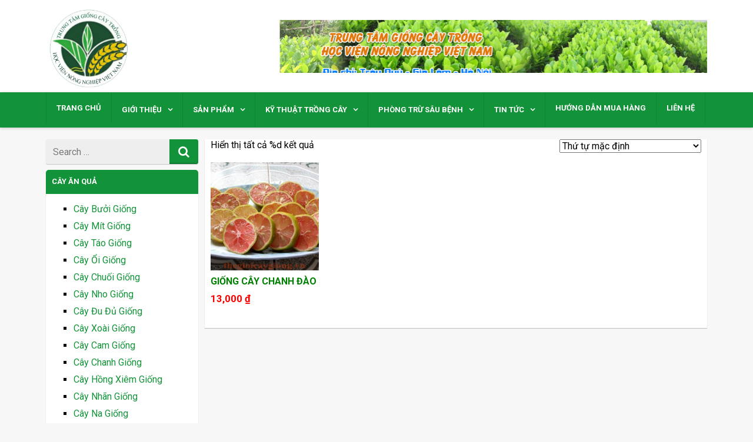

--- FILE ---
content_type: text/html; charset=UTF-8
request_url: https://thegioicaygiong.vn/tu-khoa/cay-chanh-dao/
body_size: 12604
content:
<!DOCTYPE html>
<html xmlns="http://www.w3.org/1999/xhtml" lang="vi">
	<head>
		<meta charset="UTF-8">
		<meta name="viewport" content="width=device-width, initial-scale=1.0, maximum-scale=1.0, user-scalable=no" />
		<link rel="profile" href="https://gmpg.org/xfn/11">
		<link rel="pingback" href="https://thegioicaygiong.vn/xmlrpc.php">
					<link rel="icon" type="image/png" href="https://thegioicaygiong.vn/wp-content/themes/redwaves-lite/images/favicon.gif" /> 
					<title>cây chanh đào &#8211; Thế giới cây giống</title>
<meta name='robots' content='max-image-preview:large, max-snippet:-1, max-video-preview:-1' />
<link rel='dns-prefetch' href='//fonts.googleapis.com' />
<link rel='dns-prefetch' href='//s.w.org' />
<link rel="alternate" type="application/rss+xml" title="Dòng thông tin Thế giới cây giống &raquo;" href="https://thegioicaygiong.vn/feed/" />
<link rel="alternate" type="application/rss+xml" title="Nguồn cấp Thế giới cây giống &raquo; cây chanh đào Tag" href="https://thegioicaygiong.vn/tu-khoa/cay-chanh-dao/feed/" />
		<script type="text/javascript">
			window._wpemojiSettings = {"baseUrl":"https:\/\/s.w.org\/images\/core\/emoji\/13.0.1\/72x72\/","ext":".png","svgUrl":"https:\/\/s.w.org\/images\/core\/emoji\/13.0.1\/svg\/","svgExt":".svg","source":{"concatemoji":"https:\/\/thegioicaygiong.vn\/wp-includes\/js\/wp-emoji-release.min.js"}};
			!function(e,a,t){var n,r,o,i=a.createElement("canvas"),p=i.getContext&&i.getContext("2d");function s(e,t){var a=String.fromCharCode;p.clearRect(0,0,i.width,i.height),p.fillText(a.apply(this,e),0,0);e=i.toDataURL();return p.clearRect(0,0,i.width,i.height),p.fillText(a.apply(this,t),0,0),e===i.toDataURL()}function c(e){var t=a.createElement("script");t.src=e,t.defer=t.type="text/javascript",a.getElementsByTagName("head")[0].appendChild(t)}for(o=Array("flag","emoji"),t.supports={everything:!0,everythingExceptFlag:!0},r=0;r<o.length;r++)t.supports[o[r]]=function(e){if(!p||!p.fillText)return!1;switch(p.textBaseline="top",p.font="600 32px Arial",e){case"flag":return s([127987,65039,8205,9895,65039],[127987,65039,8203,9895,65039])?!1:!s([55356,56826,55356,56819],[55356,56826,8203,55356,56819])&&!s([55356,57332,56128,56423,56128,56418,56128,56421,56128,56430,56128,56423,56128,56447],[55356,57332,8203,56128,56423,8203,56128,56418,8203,56128,56421,8203,56128,56430,8203,56128,56423,8203,56128,56447]);case"emoji":return!s([55357,56424,8205,55356,57212],[55357,56424,8203,55356,57212])}return!1}(o[r]),t.supports.everything=t.supports.everything&&t.supports[o[r]],"flag"!==o[r]&&(t.supports.everythingExceptFlag=t.supports.everythingExceptFlag&&t.supports[o[r]]);t.supports.everythingExceptFlag=t.supports.everythingExceptFlag&&!t.supports.flag,t.DOMReady=!1,t.readyCallback=function(){t.DOMReady=!0},t.supports.everything||(n=function(){t.readyCallback()},a.addEventListener?(a.addEventListener("DOMContentLoaded",n,!1),e.addEventListener("load",n,!1)):(e.attachEvent("onload",n),a.attachEvent("onreadystatechange",function(){"complete"===a.readyState&&t.readyCallback()})),(n=t.source||{}).concatemoji?c(n.concatemoji):n.wpemoji&&n.twemoji&&(c(n.twemoji),c(n.wpemoji)))}(window,document,window._wpemojiSettings);
		</script>
		<style type="text/css">
img.wp-smiley,
img.emoji {
	display: inline !important;
	border: none !important;
	box-shadow: none !important;
	height: 1em !important;
	width: 1em !important;
	margin: 0 .07em !important;
	vertical-align: -0.1em !important;
	background: none !important;
	padding: 0 !important;
}
</style>
	<link rel='stylesheet' id='pt-cv-public-style-css'  href='https://thegioicaygiong.vn/wp-content/plugins/content-views-query-and-display-post-page/public/assets/css/cv.css' type='text/css' media='all' />
<link rel='stylesheet' id='wp-block-library-css'  href='https://thegioicaygiong.vn/wp-includes/css/dist/block-library/style.min.css' type='text/css' media='all' />
<link rel='stylesheet' id='wc-block-vendors-style-css'  href='https://thegioicaygiong.vn/wp-content/plugins/woocommerce/packages/woocommerce-blocks/build/vendors-style.css' type='text/css' media='all' />
<link rel='stylesheet' id='wc-block-style-css'  href='https://thegioicaygiong.vn/wp-content/plugins/woocommerce/packages/woocommerce-blocks/build/style.css' type='text/css' media='all' />
<link rel='stylesheet' id='woocommerce-layout-css'  href='https://thegioicaygiong.vn/wp-content/plugins/woocommerce/assets/css/woocommerce-layout.css' type='text/css' media='all' />
<link rel='stylesheet' id='woocommerce-smallscreen-css'  href='https://thegioicaygiong.vn/wp-content/plugins/woocommerce/assets/css/woocommerce-smallscreen.css' type='text/css' media='only screen and (max-width: 768px)' />
<link rel='stylesheet' id='woocommerce-general-css'  href='https://thegioicaygiong.vn/wp-content/plugins/woocommerce/assets/css/woocommerce.css' type='text/css' media='all' />
<style id='woocommerce-inline-inline-css' type='text/css'>
.woocommerce form .form-row .required { visibility: visible; }
</style>
<link rel='stylesheet' id='hamburger.css-css'  href='https://thegioicaygiong.vn/wp-content/plugins/wp-responsive-menu/assets/css/wpr-hamburger.css' type='text/css' media='all' />
<link rel='stylesheet' id='wprmenu.css-css'  href='https://thegioicaygiong.vn/wp-content/plugins/wp-responsive-menu/assets/css/wprmenu.css' type='text/css' media='all' />
<style id='wprmenu.css-inline-css' type='text/css'>
@media only screen and ( max-width: 768px ) {html body div.wprm-wrapper {overflow: scroll;}html body div.wprm-overlay{ background: rgba(0,0,0,0.83) }#wprmenu_bar {background-image: url();background-size: cover ;background-repeat: repeat;}#wprmenu_bar {background-color: #139339;}html body div#mg-wprm-wrap .wpr_submit .icon.icon-search {color: #ffffff;}#wprmenu_bar .menu_title,#wprmenu_bar .wprmenu_icon_menu {color: #ffffff;}#wprmenu_bar .menu_title {font-size: 20px;font-weight: normal;}#mg-wprm-wrap li.menu-item a {font-size: 15px;text-transform: uppercase;font-weight: normal;}#mg-wprm-wrap li.menu-item-has-children ul.sub-menu a {font-size: 15px;text-transform: uppercase;font-weight: normal;}#mg-wprm-wrap li.current-menu-item > a {background: #6e9b0c;}#mg-wprm-wrap li.current-menu-item > a,#mg-wprm-wrap li.current-menu-item span.wprmenu_icon{color: #ffffff !important;}#mg-wprm-wrap {background-color: #139339;}.cbp-spmenu-push-toright,.cbp-spmenu-push-toright .mm-slideout {left: 80% ;}.cbp-spmenu-push-toleft {left: -80% ;}#mg-wprm-wrap.cbp-spmenu-right,#mg-wprm-wrap.cbp-spmenu-left,#mg-wprm-wrap.cbp-spmenu-right.custom,#mg-wprm-wrap.cbp-spmenu-left.custom,.cbp-spmenu-vertical {width: 80%;max-width: 400px;}#mg-wprm-wrap ul#wprmenu_menu_ul li.menu-item a,div#mg-wprm-wrap ul li span.wprmenu_icon {color: #ffffff !important;}#mg-wprm-wrap ul#wprmenu_menu_ul li.menu-item a:hover {background: #6e9b0c;color: #ffffff !important;}div#mg-wprm-wrap ul>li:hover>span.wprmenu_icon {color: #ffffff !important;}.wprmenu_bar .hamburger-inner,.wprmenu_bar .hamburger-inner::before,.wprmenu_bar .hamburger-inner::after {background: #ffffff;}.wprmenu_bar .hamburger:hover .hamburger-inner,.wprmenu_bar .hamburger:hover .hamburger-inner::before,.wprmenu_bar .hamburger:hover .hamburger-inner::after {background: #ffffff;}div.wprmenu_bar div.hamburger{padding-right: 6px !important;}#wprmenu_menu.left {width:80%;left: -80%;right: auto;}#wprmenu_menu.right {width:80%;right: -80%;left: auto;}html body div#wprmenu_bar {height : 40px;}#mg-wprm-wrap.cbp-spmenu-left,#mg-wprm-wrap.cbp-spmenu-right,#mg-widgetmenu-wrap.cbp-spmenu-widget-left,#mg-widgetmenu-wrap.cbp-spmenu-widget-right {top: 40px !important;}.wprmenu_bar .hamburger {float: left;}.wprmenu_bar #custom_menu_icon.hamburger {top: 0px;left: 0px;float: left !important;background-color: #cccccc;}.wpr_custom_menu #custom_menu_icon {display: block;}html { padding-top: 42px !important; }#wprmenu_bar,#mg-wprm-wrap { display: block; }div#wpadminbar { position: fixed; }}
</style>
<link rel='stylesheet' id='wpr_icons-css'  href='https://thegioicaygiong.vn/wp-content/plugins/wp-responsive-menu/inc/assets/icons/wpr-icons.css' type='text/css' media='all' />
<link rel='stylesheet' id='ywctm-frontend-css'  href='https://thegioicaygiong.vn/wp-content/plugins/yith-woocommerce-catalog-mode/assets/css/frontend.min.css' type='text/css' media='all' />
<style id='ywctm-frontend-inline-css' type='text/css'>
.widget.woocommerce.widget_shopping_cart{display: none !important}
</style>
<link rel='stylesheet' id='parent-style-css'  href='https://thegioicaygiong.vn/wp-content/themes/redwaves-lite/style.css' type='text/css' media='all' />
<link rel='stylesheet' id='redwaves-lite-stylesheet-css'  href='https://thegioicaygiong.vn/wp-content/themes/thegioicaygiong2020/style.css' type='text/css' media='all' />
<link rel='stylesheet' id='font-awesome-css'  href='https://thegioicaygiong.vn/wp-content/themes/redwaves-lite/css/font-awesome.min.css' type='text/css' media='all' />
<style id='font-awesome-inline-css' type='text/css'>
[data-font="FontAwesome"]:before {font-family: 'FontAwesome' !important;content: attr(data-icon) !important;speak: none !important;font-weight: normal !important;font-variant: normal !important;text-transform: none !important;line-height: 1 !important;font-style: normal !important;-webkit-font-smoothing: antialiased !important;-moz-osx-font-smoothing: grayscale !important;}
</style>
<link rel='stylesheet' id='redwaves-lite-roboto-googlefont-css'  href='https://fonts.googleapis.com/css?family=Roboto:400italic,300,700,400' type='text/css' media='all' />
<link rel='stylesheet' id='redwaves-lite-slidebars-css'  href='https://thegioicaygiong.vn/wp-content/themes/redwaves-lite/css/slidebars.min.css' type='text/css' media='all' />
<script type='text/javascript' src='https://thegioicaygiong.vn/wp-includes/js/jquery/jquery.min.js' id='jquery-core-js'></script>
<script type='text/javascript' src='https://thegioicaygiong.vn/wp-includes/js/jquery/jquery-migrate.min.js' id='jquery-migrate-js'></script>
<script type='text/javascript' src='https://thegioicaygiong.vn/wp-content/plugins/wp-responsive-menu/assets/js/modernizr.custom.js' id='modernizr-js'></script>
<script type='text/javascript' src='https://thegioicaygiong.vn/wp-content/plugins/wp-responsive-menu/assets/js/jquery.touchSwipe.min.js' id='touchSwipe-js'></script>
<script type='text/javascript' id='wprmenu.js-js-extra'>
/* <![CDATA[ */
var wprmenu = {"zooming":"","from_width":"768","push_width":"400","menu_width":"80","parent_click":"","swipe":"","enable_overlay":"1"};
/* ]]> */
</script>
<script type='text/javascript' src='https://thegioicaygiong.vn/wp-content/plugins/wp-responsive-menu/assets/js/wprmenu.js' id='wprmenu.js-js'></script>
<script type='text/javascript' src='https://thegioicaygiong.vn/wp-content/themes/redwaves-lite/js/slidebars.min.js' id='redwaves-lite-slidebars-js'></script>
<link rel="https://api.w.org/" href="https://thegioicaygiong.vn/wp-json/" /><link rel="EditURI" type="application/rsd+xml" title="RSD" href="https://thegioicaygiong.vn/xmlrpc.php?rsd" />
<link rel="wlwmanifest" type="application/wlwmanifest+xml" href="https://thegioicaygiong.vn/wp-includes/wlwmanifest.xml" /> 
<meta name="generator" content="WordPress 5.7.14" />
<meta name="generator" content="WooCommerce 4.5.5" />
	<style type="text/css">
		 .content-area { float: right; margin-right: 0; margin-left: 1%;}  button, .pagination a, .nav-links a, .readmore, .thecategory a:hover, .pagination a, #wp-calendar td a, #wp-calendar caption, #wp-calendar #prev a:before, #wp-calendar #next a:before, .tagcloud a:hover, #wp-calendar thead th.today, #wp-calendar td a:hover, #wp-calendar #today { background: #139339; } .secondary-navigation, .secondary-navigation li:hover ul a, .secondary-navigation ul ul li, .secondary-navigation ul ul li:hover, .secondary-navigation ul ul ul li:hover, .secondary-navigation ul ul ul li, #mobile-menu-wrapper, a.sideviewtoggle, .sb-slidebar { background: #139339; }  .thecategory ul li a:hover { background: #139339; !important} a, .breadcrumb a, .entry-content a {color: #139339;} .title a:hover, .post-data .post-title a:hover, .post-title a:hover, .post-info a:hover,.textwidget a, .reply a, .comm, .fn a, .comment-reply-link, .entry-content .singleleft a:hover, .breadcrumb a:hover, .widget-post-title a:hover { color: #139339; } .main-container .widget h3:after, .tagcloud a:hover { border-color: #139339; }  body { background: #f7f7f7;} article, .sidebar-widget, .related-posts .horizontal-container, .author-box, .error404 .content-area { -webkit-box-shadow: 0px 1px 1px #c2c4c4; -moz-box-shadow: 0px 1px 1px #c2c4c4; box-shadow: 0px 1px 1px #c2c4c4; } 	</style>
		<noscript><style>.woocommerce-product-gallery{ opacity: 1 !important; }</style></noscript>
	<link rel="canonical" href="https://thegioicaygiong.vn/tu-khoa/cay-chanh-dao/" />
<!-- Google Tag Manager -->
<script>(function(w,d,s,l,i){w[l]=w[l]||[];w[l].push({'gtm.start':
new Date().getTime(),event:'gtm.js'});var f=d.getElementsByTagName(s)[0],
j=d.createElement(s),dl=l!='dataLayer'?'&l='+l:'';j.async=true;j.src=
'https://www.googletagmanager.com/gtm.js?id='+i+dl;f.parentNode.insertBefore(j,f);
})(window,document,'script','dataLayer','GTM-WTGWJ3Z');</script>
<!-- End Google Tag Manager --><meta property="og:title" content="cây chanh đào &#8211; Thế giới cây giống">
<meta property="og:type" content="website">
<meta property="og:url" content="https://thegioicaygiong.vn/tu-khoa/cay-chanh-dao/">
<meta property="og:locale" content="vi">
<meta property="og:site_name" content="Thế giới cây giống">
<meta name="twitter:card" content="summary_large_image">
	</head>
	<body class="theme-redwaves-lite woocommerce woocommerce-page woocommerce-no-js metaslider-plugin group-blog">
		<div id="page sb-site" class="hfeed site">
			<a class="skip-link screen-reader-text" href="#content">Skip to content</a>
						<header id="masthead" class="site-header" role="banner">
				<div class="container header-container sb-slide">
					<div class="header-inner">
						<div class="logo-wrap">
										<a href="https://thegioicaygiong.vn" title="Thế giới cây giống" rel="nofollow"><img src="https://thegioicaygiong.vn/wp-content/uploads/2017/10/logo.png" alt="Thế giới cây giống - Trung Tâm Cây Giống ĐH Nông Nghiệp 1" /></a>
									</div><!-- .logo-wrap -->
						<div class="header_area-wrap">
									<div class="header_area">
			<aside id="metaslider_widget-2" class="widget widget_metaslider_widget"><div id="metaslider-id-1382" style="max-width: 940px;" class="ml-slider-3-104-0 metaslider metaslider-flex metaslider-1382 ml-slider hidden-mobile ms-theme-default nav-hidden" role="region" aria-label="New Slider" data-height="170" data-width="940">
    <div id="metaslider_container_1382">
        <div id="metaslider_1382">
            <ul class='slides'>
                <li style="display: block; width: 100%;" class="slide-1387 ms-image " aria-roledescription="slide" data-date="2015-09-14 10:14:22" data-filename="banner-1-940x170.png" data-slide-type="image"><img src="https://thegioicaygiong.vn/wp-content/uploads/2015/09/banner-1-940x170.png" height="170" width="940" alt="" class="slider-1382 slide-1387 msDefaultImage" /></li>
                <li style="display: none; width: 100%;" class="slide-1389 ms-image " aria-roledescription="slide" data-date="2015-09-15 09:41:28" data-filename="Banner-940x170.png" data-slide-type="image"><img src="https://thegioicaygiong.vn/wp-content/uploads/2015/09/Banner-940x170.png" height="170" width="940" alt="" class="slider-1382 slide-1389 msDefaultImage" /></li>
                <li style="display: none; width: 100%;" class="slide-1390 ms-image " aria-roledescription="slide" data-date="2015-09-15 09:43:10" data-filename="Banner1-940x170.png" data-slide-type="image"><img src="https://thegioicaygiong.vn/wp-content/uploads/2015/09/Banner1-940x170.png" height="170" width="940" alt="" class="slider-1382 slide-1390 msDefaultImage" /></li>
            </ul>
        </div>
        
    </div>
</div></aside>		</div><!-- .header_area -->
								</div><!-- .header_area-wrap -->
					</div><!-- .header-inner -->
				</div><!-- .container -->
				<div id="sideviewtoggle" class="secondary-navigation sb-slide">
					<div class="container clearfix"> 
						<a href="javascript:void(0); " id="sidemenu_show" class="sideviewtoggle sb-toggle sb-toggle-left"><i class="fa fa-bars" style="margin:0 8px;" aria-hidden="true"></i>Menu</a>
					</div><!--.container-->
				</div>
				<div id="sticky" class="secondary-navigation">
					<div class="container clearfix">
						<nav id="site-navigation" class="main-navigation" role="navigation">
							<div class="menu-menu-container"><ul id="menu-menu" class="menu"><li id="menu-item-21" class="menu-item menu-item-type-post_type menu-item-object-page menu-item-home menu-item-21"><a href="https://thegioicaygiong.vn/">Trang chủ</a></li>
<li id="menu-item-1307" class="menu-item menu-item-type-custom menu-item-object-custom menu-item-has-children menu-item-1307"><a href="#">Giới thiệu</a>
<ul class="sub-menu">
	<li id="menu-item-1308" class="menu-item menu-item-type-post_type menu-item-object-page menu-item-1308"><a href="https://thegioicaygiong.vn/gioi-thieu/">Bài giới thiệu</a></li>
	<li id="menu-item-1310" class="menu-item menu-item-type-taxonomy menu-item-object-category menu-item-1310"><a href="https://thegioicaygiong.vn/category/lich-su-hinh-thanh/">Lịch sử hình thành</a></li>
	<li id="menu-item-1315" class="menu-item menu-item-type-post_type menu-item-object-page menu-item-1315"><a href="https://thegioicaygiong.vn/linh-vuc-hoat-dong/">Lĩnh vực hoạt động</a></li>
	<li id="menu-item-1309" class="menu-item menu-item-type-taxonomy menu-item-object-category menu-item-1309"><a href="https://thegioicaygiong.vn/category/he-thong-ban-hang/">Hệ thống bán hàng</a></li>
	<li id="menu-item-1313" class="menu-item menu-item-type-taxonomy menu-item-object-category menu-item-1313"><a href="https://thegioicaygiong.vn/category/thi-truong-tieu-thu/">Thị trường tiêu thụ</a></li>
	<li id="menu-item-1312" class="menu-item menu-item-type-taxonomy menu-item-object-category menu-item-1312"><a href="https://thegioicaygiong.vn/category/thanh-tich-da-dat/">Thành tích đã đạt</a></li>
</ul>
</li>
<li id="menu-item-3426" class="menu-item menu-item-type-custom menu-item-object-custom menu-item-has-children menu-item-3426"><a href="#">Sản phẩm</a>
<ul class="sub-menu">
	<li id="menu-item-1015" class="menu-item menu-item-type-taxonomy menu-item-object-product_cat menu-item-1015"><a href="https://thegioicaygiong.vn/danh-muc-san-pham/cay-an-qua/">Cây ăn quả</a></li>
	<li id="menu-item-1021" class="menu-item menu-item-type-taxonomy menu-item-object-product_cat menu-item-1021"><a href="https://thegioicaygiong.vn/danh-muc-san-pham/hat-giong-rau/">Hạt giống rau</a></li>
	<li id="menu-item-1018" class="menu-item menu-item-type-taxonomy menu-item-object-product_cat menu-item-1018"><a href="https://thegioicaygiong.vn/danh-muc-san-pham/hat-giong-hoa/">Giống hoa</a></li>
	<li id="menu-item-1859" class="menu-item menu-item-type-taxonomy menu-item-object-product_cat menu-item-1859"><a href="https://thegioicaygiong.vn/danh-muc-san-pham/hat-giong-co-chan-nuoi/">Hạt giống cỏ chăn nuôi</a></li>
	<li id="menu-item-1016" class="menu-item menu-item-type-taxonomy menu-item-object-product_cat menu-item-1016"><a href="https://thegioicaygiong.vn/danh-muc-san-pham/cay-cong-trinh/">Cây công trình</a></li>
	<li id="menu-item-1017" class="menu-item menu-item-type-taxonomy menu-item-object-product_cat menu-item-1017"><a href="https://thegioicaygiong.vn/danh-muc-san-pham/cay-giong-duoc-lieu/">Cây giống dược liệu</a></li>
	<li id="menu-item-1019" class="menu-item menu-item-type-taxonomy menu-item-object-product_cat menu-item-1019"><a href="https://thegioicaygiong.vn/danh-muc-san-pham/vat-tu-nong-nghiep/">Vật tư nông nghiệp</a></li>
</ul>
</li>
<li id="menu-item-3427" class="menu-item menu-item-type-custom menu-item-object-custom menu-item-has-children menu-item-3427"><a href="#">Kỹ thuật trồng cây</a>
<ul class="sub-menu">
	<li id="menu-item-1199" class="menu-item menu-item-type-taxonomy menu-item-object-category menu-item-1199"><a href="https://thegioicaygiong.vn/category/ky-thuat-trong-cay/cay-an-qua/">Cây ăn quả</a></li>
	<li id="menu-item-1200" class="menu-item menu-item-type-taxonomy menu-item-object-category menu-item-1200"><a href="https://thegioicaygiong.vn/category/ky-thuat-trong-cay/cay-gia-vi-cay-rau/">Cây gia vị, Cây rau</a></li>
	<li id="menu-item-1201" class="menu-item menu-item-type-taxonomy menu-item-object-category menu-item-1201"><a href="https://thegioicaygiong.vn/category/ky-thuat-trong-cay/cay-lay-go/">Cây lấy gỗ</a></li>
	<li id="menu-item-1202" class="menu-item menu-item-type-taxonomy menu-item-object-category menu-item-1202"><a href="https://thegioicaygiong.vn/category/ky-thuat-trong-cay/cay-thuoc-nam/">Cây thuốc nam</a></li>
	<li id="menu-item-1203" class="menu-item menu-item-type-taxonomy menu-item-object-category menu-item-1203"><a href="https://thegioicaygiong.vn/category/ky-thuat-trong-cay/hoa-cay-canh/">Hoa cây cảnh</a></li>
</ul>
</li>
<li id="menu-item-3429" class="menu-item menu-item-type-custom menu-item-object-custom menu-item-has-children menu-item-3429"><a href="#">Phòng trừ sâu bệnh</a>
<ul class="sub-menu">
	<li id="menu-item-1245" class="menu-item menu-item-type-taxonomy menu-item-object-category menu-item-1245"><a href="https://thegioicaygiong.vn/category/phong-tru-sau-benh/cay-an-qua-phong-tru-sau-benh/">Cây ăn quả</a></li>
	<li id="menu-item-1247" class="menu-item menu-item-type-taxonomy menu-item-object-category menu-item-1247"><a href="https://thegioicaygiong.vn/category/phong-tru-sau-benh/cay-rau-mau/">Cây rau màu</a></li>
	<li id="menu-item-1248" class="menu-item menu-item-type-taxonomy menu-item-object-category menu-item-1248"><a href="https://thegioicaygiong.vn/category/phong-tru-sau-benh/hoa-cay-canh-phong-tru-sau-benh/">Hoa cây cảnh</a></li>
	<li id="menu-item-1246" class="menu-item menu-item-type-taxonomy menu-item-object-category menu-item-1246"><a href="https://thegioicaygiong.vn/category/phong-tru-sau-benh/cay-nong-nghiep/">Cây nông nghiệp</a></li>
</ul>
</li>
<li id="menu-item-3428" class="menu-item menu-item-type-custom menu-item-object-custom menu-item-has-children menu-item-3428"><a href="#">Tin tức</a>
<ul class="sub-menu">
	<li id="menu-item-879" class="menu-item menu-item-type-taxonomy menu-item-object-category menu-item-879"><a href="https://thegioicaygiong.vn/category/tin-tuc/ban-tin-nong-nghiep/">Bản tin nông nghiệp</a></li>
	<li id="menu-item-880" class="menu-item menu-item-type-taxonomy menu-item-object-category menu-item-880"><a href="https://thegioicaygiong.vn/category/tin-tuc/nong-dan-lam-giau/">Nông dân làm giàu</a></li>
</ul>
</li>
<li id="menu-item-1014" class="menu-item menu-item-type-post_type menu-item-object-page menu-item-1014"><a href="https://thegioicaygiong.vn/huong-dan-mua-hang/">Hướng dẫn mua hàng</a></li>
<li id="menu-item-556" class="menu-item menu-item-type-post_type menu-item-object-page menu-item-556"><a href="https://thegioicaygiong.vn/lien-he/">Liên hệ</a></li>
</ul></div>							
						</nav><!-- #site-navigation -->
					</div><!--.container -->
				</div>	
			</header><!-- #masthead -->
			<div id="content" class="main-container sb-slide"><div id="primary" class="content-area">
	<main id="main" class="site-main" role="main">
		
				
		
<article id="post-0" class="post-0 page type-page status-publish hentry">
	<header class="entry-header">
		<h1 class="entry-title">cây chanh đào</h1>	</header><!-- .entry-header -->
	<div class="entry-content">
		<div class="woocommerce columns-4 "><div class="woocommerce-notices-wrapper"></div><p class="woocommerce-result-count">
	Hiển thị tất cả %d kết quả</p>
<form class="woocommerce-ordering" method="get">
	<select name="orderby" class="orderby" aria-label="Đơn hàng của cửa hàng">
					<option value="menu_order"  selected='selected'>Thứ tự mặc định</option>
					<option value="popularity" >Thứ tự theo mức độ phổ biến</option>
					<option value="rating" >Thứ tự theo điểm đánh giá</option>
					<option value="date" >Mới nhất</option>
					<option value="price" >Thứ tự theo giá: thấp đến cao</option>
					<option value="price-desc" >Thứ tự theo giá: cao xuống thấp</option>
			</select>
	<input type="hidden" name="paged" value="1" />
	</form>
<ul class="products columns-4">
<li class="product type-product post-123 status-publish first instock product_cat-cay-an-qua product_cat-cay-chanh-giong product_tag-cay-chanh-dao product_tag-chanh-dao product_tag-giong-cay-chanh-dao product_tag-giong-chanh-dao has-post-thumbnail shipping-taxable purchasable product-type-simple">
	<a href="https://thegioicaygiong.vn/san-pham/giong-cay-chanh-dao/" class="woocommerce-LoopProduct-link woocommerce-loop-product__link"><img width="300" height="300" src="https://thegioicaygiong.vn/wp-content/uploads/2015/08/qua-chanh-dao-300x300.jpg" class="attachment-woocommerce_thumbnail size-woocommerce_thumbnail" alt="qua chanh dao" loading="lazy" srcset="https://thegioicaygiong.vn/wp-content/uploads/2015/08/qua-chanh-dao-300x300.jpg 300w, https://thegioicaygiong.vn/wp-content/uploads/2015/08/qua-chanh-dao-100x100.jpg 100w, https://thegioicaygiong.vn/wp-content/uploads/2015/08/qua-chanh-dao-150x150.jpg 150w, https://thegioicaygiong.vn/wp-content/uploads/2015/08/qua-chanh-dao-120x120.jpg 120w, https://thegioicaygiong.vn/wp-content/uploads/2015/08/qua-chanh-dao-70x70.jpg 70w" sizes="(max-width: 300px) 100vw, 300px" /><h2 class="woocommerce-loop-product__title">Giống cây chanh đào</h2>
	<span class="price"><span class="woocommerce-Price-amount amount"><bdi>13,000&nbsp;<span class="woocommerce-Price-currencySymbol">&#8363;</span></bdi></span></span>
</a></li>
</ul>
</div>			</div><!-- .entry-content -->
</article><!-- #post-## -->		
				
				
	</main><!-- #main -->
</div><!-- #primary -->

<div id="secondary" class="widget-area" role="complementary">
	<aside id="search-2" class="widget sidebar-widget widget_search"><form role="search" method="get" class="search-form" action="https://thegioicaygiong.vn/">
    <div>
    <span class="screen-reader-text">Search for</span>
    <input type="search" class="search-field" placeholder="Search &#8230;" value="" name="s" title="Search for:">
	<button type="submit" class="search-submit">
		<i class="fa fa-search"></i>
	</button>	
 </div>
</form></aside><aside id="text-2" class="widget sidebar-widget widget_text"><h3 class="widget-title">Cây ăn quả</h3>			<div class="textwidget"><ul>
<li><a href="https://thegioicaygiong.vn/danh-muc-san-pham/cay-an-qua/cay-buoi-giong/">Cây Bưởi Giống</a></li>
<li><a href="https://thegioicaygiong.vn/danh-muc-san-pham/cay-an-qua/cay-mit-giong/">Cây Mít Giống</a></li>
<li><a href="https://thegioicaygiong.vn/danh-muc-san-pham/cay-an-qua/cay-tao-giong/">Cây Táo Giống</a></li>
<li><a href="https://thegioicaygiong.vn/danh-muc-san-pham/cay-an-qua/cay-oi-giong/">Cây Ổi Giống</a></li>
<li><a href="https://thegioicaygiong.vn/danh-muc-san-pham/cay-an-qua/cay-chuoi-giong/">Cây Chuối Giống</a></li>
<li><a href="https://thegioicaygiong.vn/danh-muc-san-pham/cay-an-qua/cay-nho-giong/">Cây Nho Giống</a></li>
<li><a href="https://thegioicaygiong.vn/danh-muc-san-pham/cay-an-qua/cay-du-du-giong/">Cây Đu Đủ Giống</a></li>
<li><a href="https://thegioicaygiong.vn/danh-muc-san-pham/cay-an-qua/cay-xoai-giong/">Cây Xoài Giống</a></li>
<li><a href="https://thegioicaygiong.vn/danh-muc-san-pham/cay-an-qua/cay-cam-giong/">Cây Cam Giống</a></li>
<li><a href="https://thegioicaygiong.vn/danh-muc-san-pham/cay-an-qua/cay-chanh-giong/">Cây Chanh Giống</a></li>
<li><a href="https://thegioicaygiong.vn/danh-muc-san-pham/cay-an-qua/cay-hong-xiem-giong/">Cây Hồng Xiêm Giống</a></li>
<li><a href="https://thegioicaygiong.vn/danh-muc-san-pham/cay-an-qua/cay-nhan-giong/">Cây Nhãn Giống</a></li>
<li><a href="https://thegioicaygiong.vn/san-pham/giong-na.html/">Cây Na Giống</a></li>
<li><a href="https://thegioicaygiong.vn/san-pham/giong-quyt-ngot.html/">Cây Quýt Ngọt Giống</a></li>
<li><a href="https://thegioicaygiong.vn/san-pham/giong-vai-thieu.html/">Cây Vải Thiều Giống</a></li>
<li><a href="https://thegioicaygiong.vn/san-pham/giong-dua-xiem.html/">Cây Dừa Xiêm Giống</a></li>
<li><a href="https://thegioicaygiong.vn/san-pham/giong-mac-ca.html/">Cây Mắc Ca Giống</a></li>
<li><a href="https://thegioicaygiong.vn/san-pham/giong-phat-thu.html/">Cây Phật Thủ Giống</a></li>

<a href="https://thegioicaygiong.vn/danh-muc-san-pham/cay-an-qua/cay-an-qua-khac/" style="font-size:16px;"><i class="fa fa-angle-double-right" aria-hidden="true"></i> CÂY ĂN QUẢ KHÁC</a>
</ul></div>
		</aside><aside id="text-4" class="widget sidebar-widget widget_text"><h3 class="widget-title">Hạt giống rau</h3>			<div class="textwidget"><ul>
<li><a href="https://thegioicaygiong.vn/danh-muc-san-pham/hat-giong-rau/hat-giong-rau-mam/">Hạt Giống Rau Mầm</a></li>
<li><a href="https://thegioicaygiong.vn/danh-muc-san-pham/hat-giong-rau/hat-giong-rau-an-la/">Hạt Giống Rau Ăn Lá</a></li>
<li><a href="https://thegioicaygiong.vn/danh-muc-san-pham/hat-giong-rau/hat-giong-rau-an-qua/">Hạt Giống Rau Ăn Quả</a></li>
<li><a href="https://thegioicaygiong.vn/danh-muc-san-pham/hat-giong-rau/hat-giong-rau-an-cu/">Hạt Giống Rau Ăn Củ</a></li>
<li><a href="https://thegioicaygiong.vn/danh-muc-san-pham/hat-giong-rau/hat-giong-rau-gia-vi/">Hạt Giống Rau Gia Vị</a></li>
</ul></div>
		</aside><aside id="text-3" class="widget sidebar-widget widget_text"><h3 class="widget-title">Hoa &#8211; Cây Cảnh</h3>			<div class="textwidget"><ul>
<li><a href="https://thegioicaygiong.vn/danh-muc-san-pham/hat-giong-hoa/hoa-lan-giong/">Giống Hoa Lan </a></li>
<li><a href="https://thegioicaygiong.vn/danh-muc-san-pham/hat-giong-hoa/giong-hoa-hong/">Giống Hoa Hồng</a></li>
<li><a href="https://thegioicaygiong.vn/danh-muc-san-pham/hat-giong-hoa/giong-hoa-cuc/">Giống Hoa Cúc</a></li>
<li><a href="https://thegioicaygiong.vn/danh-muc-san-pham/hat-giong-hoa/giong-hoa-ly/">Giống Hoa Ly</a></li>
<li><a href="https://thegioicaygiong.vn/danh-muc-san-pham/hat-giong-hoa/cay-hoa-giong/">Hạt Giống Hoa</a></li>

<a href="https://thegioicaygiong.vn/danh-muc-san-pham/hat-giong-hoa/giong-hoa-khac/"><i class="fa fa-angle-double-right" aria-hidden="true"></i> GIỐNG HOA KHÁC</a>
</ul></div>
		</aside><aside id="text-11" class="widget sidebar-widget widget_text"><h3 class="widget-title">Hạt giống cỏ chăn nuôi</h3>			<div class="textwidget"><ul>
<li><a href="https://thegioicaygiong.vn/san-pham/giong-co-guinea-mombasa.html/">Giống cỏ Guinea Mombasa</a></li>

<li><a href="https://thegioicaygiong.vn/san-pham/giong-co-lai-super-bmr.html/">Giống cỏ lai super BMR</a>
</li>
<li><a href="https://thegioicaygiong.vn/san-pham/giong-co-lai-sweet-jumbo.html/">Giống cỏ lai SWEET JUMBO</a></li>


<li><a href="https://thegioicaygiong.vn/san-pham/giong-co-alfalfa.html/"> Giống cỏ ALFALFA</a></li>


<li><a href="https://thegioicaygiong.vn/san-pham/giong-co-mulato-ii.html/">Giống cỏ MULATO II</a></li>


<li><a href="https://thegioicaygiong.vn/san-pham/giong-co-paspalum.html/">Giống cỏ PASPALUM</a></li>


<li><a href="https://thegioicaygiong.vn/san-pham/giong-co-va06.html/">Giống cỏ VA06</a></li>



<a href="https://thegioicaygiong.vn/danh-muc-san-pham/hat-giong-co-chan-nuoi/giong-co-khac/"><i class="fa fa-angle-double-right" aria-hidden="true"></i>
 GIỐNG CỎ KHÁC</a>
</ul></div>
		</aside><aside id="text-6" class="widget sidebar-widget widget_text"><h3 class="widget-title">Cây dược liệu</h3>			<div class="textwidget"><ul>
<li><a href="https://thegioicaygiong.vn/danh-muc-san-pham/cay-giong-duoc-lieu/">Cây Dược Liệu</a></li>

</ul></div>
		</aside><aside id="text-5" class="widget sidebar-widget widget_text"><h3 class="widget-title">Cây công trình &#8211; Cây lâm nghiệp</h3>			<div class="textwidget"><ul>
<li><a href="https://thegioicaygiong.vn/danh-muc-san-pham/cay-cong-trinh/cay-giong-lay-go/">Cây Lấy Gỗ</a></li>
<li><a href="https://thegioicaygiong.vn/danh-muc-san-pham/cay-cong-trinh/cay-giong-san-vuon/">Cây Sân Vườn</a></li>
<li><a href="https://thegioicaygiong.vn/danh-muc-san-pham/cay-cong-trinh/cay-giong-bong-mat/">Cây Bóng Mát</a></li>
<li><a href="https://thegioicaygiong.vn/danh-muc-san-pham/cay-cong-trinh/cay-giong-lam-nghiep/">Cây Lâm Nghiệp</a></li>
</ul></div>
		</aside><aside id="text-12" class="widget sidebar-widget widget_text"><h3 class="widget-title">Cây Nội Thất &#8211; Văn Phòng</h3>			<div class="textwidget"><ul>
<li><a href="https://thegioicaygiong.vn/danh-muc-san-pham/cay-noi-that-van-phong/cay-van-phong/">Cây Văn Phòng</a></li>
<li><a href="https://thegioicaygiong.vn/danh-muc-san-pham/cay-noi-that-van-phong/cay-xanh-de-ban/">Cây Xanh Để Bàn</a></li>
<li><a href="https://thegioicaygiong.vn/danh-muc-san-pham/cay-noi-that-van-phong/cay-hoa-ban-cong/">Cây Hoa Ban Công</a></li>
</ul>
</div>
		</aside><aside id="text-8" class="widget sidebar-widget widget_text"><h3 class="widget-title">Vật tư Nông nghiệp</h3>			<div class="textwidget"><ul>
<li><a href="https://thegioicaygiong.vn/danh-muc-san-pham/vat-tu-nong-nghiep/phan-bon">Phân Bón</a></li>
<li><a href="https://thegioicaygiong.vn/danh-muc-san-pham/vat-tu-nong-nghiep/thuoc-tru-sau-benh">Thuốc Trừ Sâu Bệnh</a></li>
<li><a href="https://thegioicaygiong.vn/danh-muc-san-pham/vat-tu-nong-nghiep/che-pham-sinh-hoc">Chế Phẩm Sinh Học</a></li>
<li><a href="https://thegioicaygiong.vn/danh-muc-san-pham/vat-tu-nong-nghiep/dung-cu-lam-vuon">Dụng Cụ Làm Vườn</a></li>
</ul></div>
		</aside><aside id="text-10" class="widget sidebar-widget widget_text"><h3 class="widget-title">Hỗ trợ trực tuyến</h3>			<div class="textwidget"><p>  <img src="https://thegioicaygiong.vn/wp-content/uploads/2015/09/dt1.png"> 0912850282<br />
 <img src="https://thegioicaygiong.vn/wp-content/uploads/2015/09/dt1.png">  0974120747</p>
<div style="text-align:center;"> <img src="https://thegioicaygiong.vn/wp-content/uploads/2015/09/mail1.png"><br />
<a href="/cdn-cgi/l/email-protection" class="__cf_email__" data-cfemail="e68f888089a6818f89888185879f9294898881c885898b">[email&#160;protected]</a></div>
<p>Skype :<a href="skype:thegioicaygiong.vn?chat"><img border="0" style="vertical-align:middle" src="https://thegioicaygiong.vn/wp-content/uploads/2015/09/skype_online1.png" alt="Thế giới cây giống" title="Thế giới cây giống"></a></p>
</div>
		</aside><aside id="text-9" class="widget sidebar-widget widget_text"><h3 class="widget-title">Liên kết Website</h3>			<div class="textwidget"><a href="http://caygiongnongnghiep.com" target="_blank" rel="noopener">Cây Giống Nông Nghiệp</a><BR><BR>
<a href="https://giongcaytrong.com" target="_blank" rel="noopener">Giống Cây Trồng</a><BR><BR>
<a href="https://giongcayanqua.vn" target="_blank" rel="noopener">Giống Cây Ăn Quả </a><BR><BR>
<a title="Thế giới ốp lưng" href="https://thegioioplung.vn" target="_blank" rel="dofollow noopener" style="color:#fff">Thế giới ốp lưng</a><BR><BR></div>
		</aside></div><!-- #secondary -->
</div><!--/.main-container -->
<footer id="colophon" class="site-footer sb-slide" role="contentinfo">
	<div class="footersep"></div>
	<div class="copyrights">
		<div class="container">
			thegioicaygiong.vn
		</div>
	</div>
</footer>
</div><!--/#page -->

<div class="sb-slidebar sb-left sb-width-custom sb-style-overlay" data-sb-width="250px">
	<div id="mobile-menu-wrapper">
		<a href="javascript:void(0); " id="sidemenu_show" class="sideviewtoggle sb-toggle sb-toggle-left"><i class="fa fa-bars" style="margin:0 8px;" aria-hidden="true"></i>Menu</a>
					<div class="mobile_search">
				<form role="search" method="get" class="search-form" action="https://thegioicaygiong.vn/">
    <div>
    <span class="screen-reader-text">Search for</span>
    <input type="search" class="search-field" placeholder="Search &#8230;" value="" name="s" title="Search for:">
	<button type="submit" class="search-submit">
		<i class="fa fa-search"></i>
	</button>	
 </div>
</form>			</div>
				<nav id="navigation" class="clearfix">
			<div id="mobile-menu" class="mobile-menu">
									<div class="no-menu-msg">Please assign a menu (Go to Appearance => Menus and assign a menu to "Mobile Menu" location)</div>
							</div>
		</nav>							
	</div>
</div>
<div class="obfuscator sb-toggle-left"></div>


			<div class="wprm-wrapper">
        
        <!-- Overlay Starts here -->
			 			   <div class="wprm-overlay"></div>
			         <!-- Overlay Ends here -->
			
			         <div id="wprmenu_bar" class="wprmenu_bar bodyslide left">
  <div class="hamburger hamburger--slider">
    <span class="hamburger-box">
      <span class="hamburger-inner"></span>
    </span>
  </div>
  <div class="menu_title">
      <a href="https://thegioicaygiong.vn">
      MENU    </a>
      </div>
</div>			 
			<div class="cbp-spmenu cbp-spmenu-vertical cbp-spmenu-left default " id="mg-wprm-wrap">
				
				
				<ul id="wprmenu_menu_ul">
  
  <li class="menu-item menu-item-type-post_type menu-item-object-page menu-item-home menu-item-21"><a href="https://thegioicaygiong.vn/">Trang chủ</a></li>
<li class="menu-item menu-item-type-custom menu-item-object-custom menu-item-has-children menu-item-1307"><a href="#">Giới thiệu</a>
<ul class="sub-menu">
	<li class="menu-item menu-item-type-post_type menu-item-object-page menu-item-1308"><a href="https://thegioicaygiong.vn/gioi-thieu/">Bài giới thiệu</a></li>
	<li class="menu-item menu-item-type-taxonomy menu-item-object-category menu-item-1310"><a href="https://thegioicaygiong.vn/category/lich-su-hinh-thanh/">Lịch sử hình thành</a></li>
	<li class="menu-item menu-item-type-post_type menu-item-object-page menu-item-1315"><a href="https://thegioicaygiong.vn/linh-vuc-hoat-dong/">Lĩnh vực hoạt động</a></li>
	<li class="menu-item menu-item-type-taxonomy menu-item-object-category menu-item-1309"><a href="https://thegioicaygiong.vn/category/he-thong-ban-hang/">Hệ thống bán hàng</a></li>
	<li class="menu-item menu-item-type-taxonomy menu-item-object-category menu-item-1313"><a href="https://thegioicaygiong.vn/category/thi-truong-tieu-thu/">Thị trường tiêu thụ</a></li>
	<li class="menu-item menu-item-type-taxonomy menu-item-object-category menu-item-1312"><a href="https://thegioicaygiong.vn/category/thanh-tich-da-dat/">Thành tích đã đạt</a></li>
</ul>
</li>
<li class="menu-item menu-item-type-custom menu-item-object-custom menu-item-has-children menu-item-3426"><a href="#">Sản phẩm</a>
<ul class="sub-menu">
	<li class="menu-item menu-item-type-taxonomy menu-item-object-product_cat menu-item-1015"><a href="https://thegioicaygiong.vn/danh-muc-san-pham/cay-an-qua/">Cây ăn quả</a></li>
	<li class="menu-item menu-item-type-taxonomy menu-item-object-product_cat menu-item-1021"><a href="https://thegioicaygiong.vn/danh-muc-san-pham/hat-giong-rau/">Hạt giống rau</a></li>
	<li class="menu-item menu-item-type-taxonomy menu-item-object-product_cat menu-item-1018"><a href="https://thegioicaygiong.vn/danh-muc-san-pham/hat-giong-hoa/">Giống hoa</a></li>
	<li class="menu-item menu-item-type-taxonomy menu-item-object-product_cat menu-item-1859"><a href="https://thegioicaygiong.vn/danh-muc-san-pham/hat-giong-co-chan-nuoi/">Hạt giống cỏ chăn nuôi</a></li>
	<li class="menu-item menu-item-type-taxonomy menu-item-object-product_cat menu-item-1016"><a href="https://thegioicaygiong.vn/danh-muc-san-pham/cay-cong-trinh/">Cây công trình</a></li>
	<li class="menu-item menu-item-type-taxonomy menu-item-object-product_cat menu-item-1017"><a href="https://thegioicaygiong.vn/danh-muc-san-pham/cay-giong-duoc-lieu/">Cây giống dược liệu</a></li>
	<li class="menu-item menu-item-type-taxonomy menu-item-object-product_cat menu-item-1019"><a href="https://thegioicaygiong.vn/danh-muc-san-pham/vat-tu-nong-nghiep/">Vật tư nông nghiệp</a></li>
</ul>
</li>
<li class="menu-item menu-item-type-custom menu-item-object-custom menu-item-has-children menu-item-3427"><a href="#">Kỹ thuật trồng cây</a>
<ul class="sub-menu">
	<li class="menu-item menu-item-type-taxonomy menu-item-object-category menu-item-1199"><a href="https://thegioicaygiong.vn/category/ky-thuat-trong-cay/cay-an-qua/">Cây ăn quả</a></li>
	<li class="menu-item menu-item-type-taxonomy menu-item-object-category menu-item-1200"><a href="https://thegioicaygiong.vn/category/ky-thuat-trong-cay/cay-gia-vi-cay-rau/">Cây gia vị, Cây rau</a></li>
	<li class="menu-item menu-item-type-taxonomy menu-item-object-category menu-item-1201"><a href="https://thegioicaygiong.vn/category/ky-thuat-trong-cay/cay-lay-go/">Cây lấy gỗ</a></li>
	<li class="menu-item menu-item-type-taxonomy menu-item-object-category menu-item-1202"><a href="https://thegioicaygiong.vn/category/ky-thuat-trong-cay/cay-thuoc-nam/">Cây thuốc nam</a></li>
	<li class="menu-item menu-item-type-taxonomy menu-item-object-category menu-item-1203"><a href="https://thegioicaygiong.vn/category/ky-thuat-trong-cay/hoa-cay-canh/">Hoa cây cảnh</a></li>
</ul>
</li>
<li class="menu-item menu-item-type-custom menu-item-object-custom menu-item-has-children menu-item-3429"><a href="#">Phòng trừ sâu bệnh</a>
<ul class="sub-menu">
	<li class="menu-item menu-item-type-taxonomy menu-item-object-category menu-item-1245"><a href="https://thegioicaygiong.vn/category/phong-tru-sau-benh/cay-an-qua-phong-tru-sau-benh/">Cây ăn quả</a></li>
	<li class="menu-item menu-item-type-taxonomy menu-item-object-category menu-item-1247"><a href="https://thegioicaygiong.vn/category/phong-tru-sau-benh/cay-rau-mau/">Cây rau màu</a></li>
	<li class="menu-item menu-item-type-taxonomy menu-item-object-category menu-item-1248"><a href="https://thegioicaygiong.vn/category/phong-tru-sau-benh/hoa-cay-canh-phong-tru-sau-benh/">Hoa cây cảnh</a></li>
	<li class="menu-item menu-item-type-taxonomy menu-item-object-category menu-item-1246"><a href="https://thegioicaygiong.vn/category/phong-tru-sau-benh/cay-nong-nghiep/">Cây nông nghiệp</a></li>
</ul>
</li>
<li class="menu-item menu-item-type-custom menu-item-object-custom menu-item-has-children menu-item-3428"><a href="#">Tin tức</a>
<ul class="sub-menu">
	<li class="menu-item menu-item-type-taxonomy menu-item-object-category menu-item-879"><a href="https://thegioicaygiong.vn/category/tin-tuc/ban-tin-nong-nghiep/">Bản tin nông nghiệp</a></li>
	<li class="menu-item menu-item-type-taxonomy menu-item-object-category menu-item-880"><a href="https://thegioicaygiong.vn/category/tin-tuc/nong-dan-lam-giau/">Nông dân làm giàu</a></li>
</ul>
</li>
<li class="menu-item menu-item-type-post_type menu-item-object-page menu-item-1014"><a href="https://thegioicaygiong.vn/huong-dan-mua-hang/">Hướng dẫn mua hàng</a></li>
<li class="menu-item menu-item-type-post_type menu-item-object-page menu-item-556"><a href="https://thegioicaygiong.vn/lien-he/">Liên hệ</a></li>
        <li>
          <div class="wpr_search search_top">
            <form role="search" method="get" class="wpr-search-form" action="https://thegioicaygiong.vn/">
  <label for="search-form-6969cbb4d1cec"></label>
  <input type="search" class="wpr-search-field" placeholder="Tìm kiếm..." value="" name="s" title="Search for:">
  <button type="submit" class="wpr_submit">
    <i class="wpr-icon-search"></i>
  </button>
</form>          </div>
        </li>
        
     
</ul>
				
				</div>
			</div>
			<script data-cfasync="false" src="/cdn-cgi/scripts/5c5dd728/cloudflare-static/email-decode.min.js"></script><script type="application/ld+json">{"@context":"https://schema.org","@graph":[{"@type":"WebSite","@id":"https://thegioicaygiong.vn/#website","url":"https://thegioicaygiong.vn/","name":"Thế giới cây giống","potentialAction":{"@id":"https://thegioicaygiong.vn/tu-khoa/cay-chanh-dao#searchaction"},"publisher":{"@id":"https://thegioicaygiong.vn/#organization"}},{"@type":"SearchAction","@id":"https://thegioicaygiong.vn/tu-khoa/cay-chanh-dao#searchaction","target":"https://thegioicaygiong.vn/?s={search_term_string}","query-input":"required name=search_term_string"},{"@type":"BreadcrumbList","name":"Breadcrumbs","@id":"https://thegioicaygiong.vn/tu-khoa/cay-chanh-dao#breadcrumbs","itemListElement":[{"@type":"ListItem","position":1,"name":"Trang chủ","item":"https://thegioicaygiong.vn/"}]},{"@type":"CollectionPage","@id":"https://thegioicaygiong.vn/tu-khoa/cay-chanh-dao#webpage","url":"https://thegioicaygiong.vn/tu-khoa/cay-chanh-dao","inLanguage":"vi","name":"cây chanh đào &#8211; Thế giới cây giống","isPartOf":{"@id":"https://thegioicaygiong.vn/#website"},"breadcrumb":{"@id":"https://thegioicaygiong.vn/tu-khoa/cay-chanh-dao#breadcrumbs"}},{"@type":"Organization","@id":"https://thegioicaygiong.vn/#organization","url":"https://thegioicaygiong.vn/","name":"Thế giới cây giống"}]}</script>	<script type="text/javascript">
		var c = document.body.className;
		c = c.replace(/woocommerce-no-js/, 'woocommerce-js');
		document.body.className = c;
	</script>
	<link rel='stylesheet' id='metaslider-flex-slider-css'  href='https://thegioicaygiong.vn/wp-content/plugins/ml-slider/assets/sliders/flexslider/flexslider.css' type='text/css' media='all' property='stylesheet' />
<link rel='stylesheet' id='metaslider-public-css'  href='https://thegioicaygiong.vn/wp-content/plugins/ml-slider/assets/metaslider/public.css' type='text/css' media='all' property='stylesheet' />
<style id='metaslider-public-inline-css' type='text/css'>
@media only screen and (max-width: 767px) { .hide-arrows-smartphone .flex-direction-nav, .hide-navigation-smartphone .flex-control-paging, .hide-navigation-smartphone .flex-control-nav, .hide-navigation-smartphone .filmstrip, .hide-slideshow-smartphone, .metaslider-hidden-content.hide-smartphone{ display: none!important; }}@media only screen and (min-width : 768px) and (max-width: 1023px) { .hide-arrows-tablet .flex-direction-nav, .hide-navigation-tablet .flex-control-paging, .hide-navigation-tablet .flex-control-nav, .hide-navigation-tablet .filmstrip, .hide-slideshow-tablet, .metaslider-hidden-content.hide-tablet{ display: none!important; }}@media only screen and (min-width : 1024px) and (max-width: 1439px) { .hide-arrows-laptop .flex-direction-nav, .hide-navigation-laptop .flex-control-paging, .hide-navigation-laptop .flex-control-nav, .hide-navigation-laptop .filmstrip, .hide-slideshow-laptop, .metaslider-hidden-content.hide-laptop{ display: none!important; }}@media only screen and (min-width : 1440px) { .hide-arrows-desktop .flex-direction-nav, .hide-navigation-desktop .flex-control-paging, .hide-navigation-desktop .flex-control-nav, .hide-navigation-desktop .filmstrip, .hide-slideshow-desktop, .metaslider-hidden-content.hide-desktop{ display: none!important; }}
</style>
<script type='text/javascript' id='pt-cv-content-views-script-js-extra'>
/* <![CDATA[ */
var PT_CV_PUBLIC = {"_prefix":"pt-cv-","page_to_show":"5","_nonce":"32e4968c72","is_admin":"","is_mobile":"","ajaxurl":"https:\/\/thegioicaygiong.vn\/wp-admin\/admin-ajax.php","lang":"","loading_image_src":"data:image\/gif;base64,R0lGODlhDwAPALMPAMrKygwMDJOTkz09PZWVla+vr3p6euTk5M7OzuXl5TMzMwAAAJmZmWZmZszMzP\/\/\/yH\/[base64]\/wyVlamTi3nSdgwFNdhEJgTJoNyoB9ISYoQmdjiZPcj7EYCAeCF1gEDo4Dz2eIAAAh+QQFCgAPACwCAAAADQANAAAEM\/DJBxiYeLKdX3IJZT1FU0iIg2RNKx3OkZVnZ98ToRD4MyiDnkAh6BkNC0MvsAj0kMpHBAAh+QQFCgAPACwGAAAACQAPAAAEMDC59KpFDll73HkAA2wVY5KgiK5b0RRoI6MuzG6EQqCDMlSGheEhUAgqgUUAFRySIgAh+QQFCgAPACwCAAIADQANAAAEM\/DJKZNLND\/[base64]"};
var PT_CV_PAGINATION = {"first":"\u00ab","prev":"\u2039","next":"\u203a","last":"\u00bb","goto_first":"Go to first page","goto_prev":"Go to previous page","goto_next":"Go to next page","goto_last":"Go to last page","current_page":"Current page is","goto_page":"Go to page"};
/* ]]> */
</script>
<script type='text/javascript' src='https://thegioicaygiong.vn/wp-content/plugins/content-views-query-and-display-post-page/public/assets/js/cv.js' id='pt-cv-content-views-script-js'></script>
<script type='text/javascript' src='https://thegioicaygiong.vn/wp-content/plugins/woocommerce/assets/js/jquery-blockui/jquery.blockUI.min.js' id='jquery-blockui-js'></script>
<script type='text/javascript' id='wc-add-to-cart-js-extra'>
/* <![CDATA[ */
var wc_add_to_cart_params = {"ajax_url":"\/wp-admin\/admin-ajax.php","wc_ajax_url":"\/?wc-ajax=%%endpoint%%","i18n_view_cart":"Xem gi\u1ecf h\u00e0ng","cart_url":"https:\/\/thegioicaygiong.vn\/cart\/","is_cart":"","cart_redirect_after_add":"no"};
/* ]]> */
</script>
<script type='text/javascript' src='https://thegioicaygiong.vn/wp-content/plugins/woocommerce/assets/js/frontend/add-to-cart.min.js' id='wc-add-to-cart-js'></script>
<script type='text/javascript' src='https://thegioicaygiong.vn/wp-content/plugins/woocommerce/assets/js/js-cookie/js.cookie.min.js' id='js-cookie-js'></script>
<script type='text/javascript' id='woocommerce-js-extra'>
/* <![CDATA[ */
var woocommerce_params = {"ajax_url":"\/wp-admin\/admin-ajax.php","wc_ajax_url":"\/?wc-ajax=%%endpoint%%"};
/* ]]> */
</script>
<script type='text/javascript' src='https://thegioicaygiong.vn/wp-content/plugins/woocommerce/assets/js/frontend/woocommerce.min.js' id='woocommerce-js'></script>
<script type='text/javascript' id='wc-cart-fragments-js-extra'>
/* <![CDATA[ */
var wc_cart_fragments_params = {"ajax_url":"\/wp-admin\/admin-ajax.php","wc_ajax_url":"\/?wc-ajax=%%endpoint%%","cart_hash_key":"wc_cart_hash_70cf410349e46a1bed438724324bba2a","fragment_name":"wc_fragments_70cf410349e46a1bed438724324bba2a","request_timeout":"5000"};
/* ]]> */
</script>
<script type='text/javascript' src='https://thegioicaygiong.vn/wp-content/plugins/woocommerce/assets/js/frontend/cart-fragments.min.js' id='wc-cart-fragments-js'></script>
<script type='text/javascript' src='https://thegioicaygiong.vn/wp-content/themes/redwaves-lite/js/jquery.pin.js' id='redwaves-lite-jquery-pin-js'></script>
<script type='text/javascript' src='https://thegioicaygiong.vn/wp-includes/js/wp-embed.min.js' id='wp-embed-js'></script>
<script type='text/javascript' src='https://thegioicaygiong.vn/wp-content/plugins/ml-slider/assets/sliders/flexslider/jquery.flexslider.min.js' id='metaslider-flex-slider-js'></script>
<script type='text/javascript' id='metaslider-flex-slider-js-after'>
var metaslider_1382 = function($) {$('#metaslider_1382').addClass('flexslider');
            $('#metaslider_1382').flexslider({ 
                slideshowSpeed:3000,
                animation:"fade",
                controlNav:false,
                directionNav:false,
                pauseOnHover:true,
                direction:"horizontal",
                reverse:false,
                keyboard:1,
                touch:1,
                animationSpeed:600,
                prevText:"&lt;",
                nextText:"&gt;",
                smoothHeight:false,
                fadeFirstSlide:false,
                slideshow:true,
                pausePlay:false,
                showPlayText:false,
                playText:false,
                pauseText:false,
                start: function(slider) {
                
                // Function to disable focusable elements in aria-hidden slides
                function disableAriaHiddenFocusableElements() {
                    var slider_ = $('#metaslider_1382');
                    
                    // Disable focusable elements in slides with aria-hidden='true'
                    slider_.find('.slides li[aria-hidden="true"] a, .slides li[aria-hidden="true"] button, .slides li[aria-hidden="true"] input, .slides li[aria-hidden="true"] select, .slides li[aria-hidden="true"] textarea, .slides li[aria-hidden="true"] [tabindex]:not([tabindex="-1"])').attr('tabindex', '-1');
                    
                    // Disable focusable elements in cloned slides (these should never be focusable)
                    slider_.find('.slides li.clone a, .slides li.clone button, .slides li.clone input, .slides li.clone select, .slides li.clone textarea, .slides li.clone [tabindex]:not([tabindex="-1"])').attr('tabindex', '-1');
                }
                
                // Initial setup
                disableAriaHiddenFocusableElements();
                
                // Observer for aria-hidden and clone changes
                if (typeof MutationObserver !== 'undefined') {
                    var ariaObserver = new MutationObserver(function(mutations) {
                        var shouldUpdate = false;
                        mutations.forEach(function(mutation) {
                            if (mutation.type === 'attributes' && mutation.attributeName === 'aria-hidden') {
                                shouldUpdate = true;
                            }
                            if (mutation.type === 'childList') {
                                // Check if cloned slides were added/removed
                                for (var i = 0; i < mutation.addedNodes.length; i++) {
                                    if (mutation.addedNodes[i].nodeType === 1 && 
                                        (mutation.addedNodes[i].classList.contains('clone') || 
                                         mutation.addedNodes[i].querySelector && mutation.addedNodes[i].querySelector('.clone'))) {
                                        shouldUpdate = true;
                                        break;
                                    }
                                }
                            }
                        });
                        if (shouldUpdate) {
                            setTimeout(disableAriaHiddenFocusableElements, 10);
                        }
                    });
                    
                    var targetNode = $('#metaslider_1382')[0];
                    if (targetNode) {
                        ariaObserver.observe(targetNode, { 
                            attributes: true, 
                            attributeFilter: ['aria-hidden'],
                            childList: true,
                            subtree: true
                        });
                    }
                }
                
                },
                after: function(slider) {
                
                // Re-disable focusable elements after slide transitions
                var slider_ = $('#metaslider_1382');
                
                // Disable focusable elements in slides with aria-hidden='true'
                slider_.find('.slides li[aria-hidden="true"] a, .slides li[aria-hidden="true"] button, .slides li[aria-hidden="true"] input, .slides li[aria-hidden="true"] select, .slides li[aria-hidden="true"] textarea, .slides li[aria-hidden="true"] [tabindex]:not([tabindex="-1"])').attr('tabindex', '-1');
                
                // Disable focusable elements in cloned slides
                slider_.find('.slides li.clone a, .slides li.clone button, .slides li.clone input, .slides li.clone select, .slides li.clone textarea, .slides li.clone [tabindex]:not([tabindex="-1"])').attr('tabindex', '-1');
                
                }
            });
            $(document).trigger('metaslider/initialized', '#metaslider_1382');
        };
 jQuery(document).ready(function($) {
 $('.metaslider').attr('tabindex', '0');
 $(document).on('keyup.slider', function(e) {
  });
 });
        var timer_metaslider_1382 = function() {
            var slider = !window.jQuery ? window.setTimeout(timer_metaslider_1382, 100) : !jQuery.isReady ? window.setTimeout(timer_metaslider_1382, 1) : metaslider_1382(window.jQuery);
        };
        timer_metaslider_1382();
</script>
<script type='text/javascript' id='metaslider-script-js-extra'>
/* <![CDATA[ */
var wpData = {"baseUrl":"https:\/\/thegioicaygiong.vn"};
/* ]]> */
</script>
<script type='text/javascript' src='https://thegioicaygiong.vn/wp-content/plugins/ml-slider/assets/metaslider/script.min.js' id='metaslider-script-js'></script>
<script defer src="https://static.cloudflareinsights.com/beacon.min.js/vcd15cbe7772f49c399c6a5babf22c1241717689176015" integrity="sha512-ZpsOmlRQV6y907TI0dKBHq9Md29nnaEIPlkf84rnaERnq6zvWvPUqr2ft8M1aS28oN72PdrCzSjY4U6VaAw1EQ==" data-cf-beacon='{"version":"2024.11.0","token":"3258b6e2189f41ca90729c701009fde1","r":1,"server_timing":{"name":{"cfCacheStatus":true,"cfEdge":true,"cfExtPri":true,"cfL4":true,"cfOrigin":true,"cfSpeedBrain":true},"location_startswith":null}}' crossorigin="anonymous"></script>
</body>
</html>		

--- FILE ---
content_type: text/css
request_url: https://thegioicaygiong.vn/wp-content/themes/redwaves-lite/style.css
body_size: 11089
content:
/*
	Theme Name: RedWaves Lite
	Theme URI: http://themient.com/themes/redwaves-lite/
	Author: Asmi Khalil
	Author URI: http://themient.com
	Description: RedWaves is minimalist yet responsive and very customizable WordPress theme. It was created with mobile first approach and optimized for AdSense and user engagements. Besides, it's localization-ready (translation-ready) and compatible with latest WordPress version.
	Version: 2.1.5
	License: GNU General Public License v2 or later
	License URI: http://www.gnu.org/licenses/gpl-2.0.html
	Tags: red, black, blue, gray, pink, purple, white, yellow, two-columns, left-sidebar, right-sidebar, fixed-layout, custom-background, custom-colors, custom-menu, editor-style, featured-images, microformats, post-formats, sticky-post, threaded-comments, translation-ready
	Text Domain: redwaves-lite
*/

/*--------------------------------------------------------------
>>> TABLE OF CONTENTS:
----------------------------------------------------------------
	1.0 Normalize
	2.0 Elements
	3.0 Forms
	4.0 Headings
	5.0 Navigation
		5.1 Links
		5.2 Menus
	6.0 Accessibility
	7.0 Alignments
	8.0 Clearings
	9.0 Widgets
		9.1 Search widget
		9.2 Social Icons Widget
		9.3 Calender Widget
		9.4 Tagcloud Widget
		9.5 Latest Posts widget & Popular Posts widget
	10.0 Content
		10.1 Homepage & Archives
		10.2 Posts and pages
		10.3 Asides
		10.4 Comments
	11.0 Media
		11.1 Captions
		11.2 Galleries
	12.0 Media Queries 
--------------------------------------------------------------*/

/*--------------------------------------------------------------
	1.0 Normalize
--------------------------------------------------------------*/



ul.sub-menu li a {
    text-transform: capitalize;
}


article, .sidebar-widget {
	background: #FFF;
}
.pagination a, .nav-links a, .secondary-navigation li, .secondary-navigation ul ul li, .secondary-navigation li:hover, 
.secondary-navigation ul li a:hover, .secondary-navigation a, .secondary-navigation a:hover, .readmore a, .readmore a:hover, 
.thecategory a, .category-box a, .thecategory a:hover, #mobile-menu-wrapper li, #mobile-menu-wrapper li:hover, #mobile-menu-wrapper a, #mobile-menu-wrapper a:hover, .currenttext {
	color: #FFF;
}
button a, button:hover a, .category-box a:hover {
	color: #FFF !important;
}
.post-title a, .widget h4 a, .related-posts h4 a {
	color: #444;
}
#comments-tab-content a {
	font-size: 18px;
	color: #444444;
	text-transform: uppercase;
}
button:hover,  .nav-links .current, .nav-links .dots, .pagination a:hover, .nav-links a:hover, .thecategory a {
	background: #444;
	color: #fff;
}
.secondary-navigation li:hover a, .secondary-navigation li:hover ul a:hover, .secondary-navigation ul li a:hover, .secondary-navigation ul ul li a:hover {
	background: rgba(0, 0, 0, 0.1);
}
.main-navigation ul li{
	border-right: 1px solid rgba(0, 0, 0, 0.1);
}
#mobile-menu-wrapper li a, #mobile-menu-wrapper .sideviewtoggle {
	border-bottom: 1px solid rgba(0, 0, 0, 0.2);
}

#mobile-menu-wrapper #sidemenu_hide {
	min-height: 35px;
    padding: 10px;
}

#mobile-menu-wrapper li a, #mobile-menu-wrapper li {
	border-right: 0;
}
.secondary-navigation .menu > li:first-child {
  border-left: 1px solid rgba(0, 0, 0, 0.1);
}
.main-navigation ul ul a, .main-navigation ul ul a:link, .main-navigation ul ul a:visited, .main-navigation ul ul ul a, .main-navigation ul ul ul a:link, .main-navigation ul ul ul a:visited {
	border-top: 1px solid rgba(0, 0, 0, 0.1);
}
html {
	-webkit-text-size-adjust: 100%;
	-ms-text-size-adjust:     100%;
}
body {
	font-family: 'Roboto', sans-serif;
	line-height: normal;
	font-weight: normal;
	font-size: 1em;
	margin: 0;
}
.main-container {
	width: 1124px;
	margin: 0 auto;
	clear: both;
	display: block;
	padding: 0;
}
#page, .container {
	width: 1124px;
	min-width: 240px;
	position: relative;
	margin-right: auto;
	margin-left: auto;
}
#page {
	min-height: 320px;
	float: none;
	clear: both;
	width: 100%;
	display: inline-block;
}
article {
	padding: 0 10px;
}
.site-header {
	position: relative;
	z-index: 99;
	float: left;
	width: 100%;
	margin-bottom: 20px;
	padding: 0;
	background: #FFF;
}
.header_area {
	width: 728px;
	height: 90px;
	float: right;
	overflow: hidden;
}
.header_area .widget {
	margin: 0;
}
.header-inner {
	width: 100%;
	height: 100%;
	display: table;
	/* padding: 1% 0; */
	
}
.header_area-wrap {
	width: 83.4%;
	text-align: right;
}
.logo-wrap, .header_area-wrap {
	display: inline-block;
	vertical-align: middle;
}
.logo-wrap {
	    width: 16.6%;
}
.logo-wrap span {
	font-size: 2em;
	line-height: 1.6;
	font-weight: bold;
	margin: 0;
}
.logo-wrap p {
	margin: 0;
}
.sticky-wrapper {
  height: initial !important;
}
.content-area {
	width: 76%;
	float: left;
	padding: 0;
	margin-right: 1%;
	margin-bottom: 20px;
}
.page-template-full-width .content-area { 
	width: 100% !important;
} 
.main-container .widget-area {
	float: right;
	width: 23%;
	max-width: 320px;
	padding: 0;
	margin-bottom: 20px;
}
.error404 .content-area {
  background: #FFF;
  padding: 0 10px;
}
.taxonomy-description p {
	margin-top: 0;
}
footer {
	width: 100%;
	position: relative;
	clear: both;
	display: inline-table;
	margin: 0;
	padding: 0;
	color: #CCC;
	line-height: 20px;
	background: #2e2e2e;
}
.footersep {
	/* border-bottom: 1px solid #222; */
}
footer a {
	color: #23282D !important;
}
footer a:hover {
	color: #008000 !important;
}
.copyrights {
	float: left;
	width: 100%;
	clear: both;
	padding: 20px 0;
	border-top: 2px solid #f9e4ad;
	font-size: 0.9em;
	/* text-shadow: 1px 1px 5px #000; */
	background-color: #FEF9EB;
	color: black;
}
#copyright-note {
	margin: 0 auto;
	clear: both;
	max-width: 100%;
}
#copyright-note .site-info {
	float: left;
}
#copyright-note .right {
	float: right;
}
article, aside, details, figcaption, figure, footer, header, main, menu, nav, section, summary {
	display: block;
}
audio, canvas, progress, video {
	display: inline-block;
	vertical-align: baseline;
}
audio:not([controls]) {
	display: none;
	height: 0;
}
[hidden], template {
	display: none;
}
a:active, a:hover {
	outline: 0;
}
abbr[title] {
	border-bottom: 1px dotted;
}
b, strong {
	font-weight: bold;
}
dfn {
	font-style: italic;
}
mark {
	background: #ff0;
	color: #000;
}
small {
	font-size: 80%;
}
sub, sup {
	font-size: 75%;
	position: relative;
	vertical-align: baseline;
}
sup {
	top: -0.5em;
}
sub {
	bottom: -0.25em;
}
img {
	border: 0;
}
svg:not(:root) {
	overflow: hidden;
}
figure {
	margin: 1em 40px;
}
hr {
	box-sizing: content-box;
	height: 0;
}
pre {
	overflow: auto;
}
code, kbd, pre, samp {
	font-family: monospace, monospace;
	font-size: 1em;
}
button, input, optgroup, select, textarea {
	color: inherit;
	font: inherit;
	margin: 0;
}
button {
	overflow: visible;
}
button,select {
	text-transform: none;
}
button, html input[type="button"], input[type="reset"], input[type="submit"] {
	color: #333;
	background: #f0f0f0;
	border-color: #ccc;
	border-style: solid;
	border-width: 0;
	cursor: pointer;
	margin: 0 0 10px;
	position: relative;
	text-decoration: none;
	text-align: center;
	-webkit-appearance: none;
	border-radius: 3px;
	display: inline-block;
	padding: 7px 20px 9px;
	box-shadow: inset 0 -2px rgba(0,0,0,.2);
	font-size: 15px;
	vertical-align: middle;
	border: 1px solid #ccc;
	transition: all .2s ease; 
}
button[disabled], html input[disabled] {
	cursor: default;
}
button::-moz-focus-inner, input::-moz-focus-inner {
	border: 0;
	padding: 0;
}
.next_prev_post .left-button {
	float: left;
	max-width: 45%;
}
.next_prev_post .right-button {
	max-width: 45%;
	float: right;
	text-align: right;
}
.next_prev_post {
	float: left;
	width: 100%;
	text-transform: uppercase;
	font-size: 1.1em;
	margin-top: 20px;
}
input {
	line-height: normal;
}
input[type="checkbox"],
input[type="radio"] {
	box-sizing: border-box;
	padding: 0;
}
input[type="number"]::-webkit-inner-spin-button,
input[type="number"]::-webkit-outer-spin-button {
	height: auto;
}
input[type="search"] {
	-webkit-appearance: textfield;
	box-sizing: content-box;
}
input[type="search"]::-webkit-search-cancel-button,
input[type="search"]::-webkit-search-decoration {
	-webkit-appearance: none;
}
fieldset {
	border: 1px solid #c0c0c0;
	margin: 0 2px;
	padding: 0.35em 0.625em 0.75em;
}
legend {
	border: 0;
	padding: 0;
}
textarea {
	overflow: auto;
}
optgroup {
	font-weight: bold;
}
table {
	border-collapse: collapse;
	border-spacing: 0;
}
td, th {
	padding: 0;
}

/*--------------------------------------------------------------
	2.0 Elements
--------------------------------------------------------------*/

html {
	box-sizing: border-box;
}
*,
*:before,
*:after { /* Inherit box-sizing to make it easier to change the property for components that leverage other behavior; see http://css-tricks.com/inheriting-box-sizing-probably-slightly-better-best-practice/ */
	box-sizing: inherit;
}
hr {
	background-color: #ccc;
	border: 0;
	height: 1px;
	margin-bottom: 1.5em;
}
ul {
	list-style: disc;
}
ol {
	list-style: decimal;
}
li > ul, li > ol {
	margin-bottom: 0;
	margin-left: 1.5em;
}
dt {
	font-weight: bold;
}
dd {
	margin: 0 1.5em 1.5em;
}
img {
	height: auto; /* Make sure images are scaled correctly. */
	max-width: 100%; /* Adhere to container width. */
}
table {
	margin: 0 0 1.5em;
	width: 100%;
}
.title {
	margin-bottom: 5px;
	clear: both;
	word-wrap: break-word;
}

/*--------------------------------------------------------------
	3.0 Forms
--------------------------------------------------------------*/
button, input[type="button"], input[type="reset"], input[type="submit"] {
	line-height: 1;
	padding: 17px 15px;
	color: #fff;
	text-decoration: none;
	float: right;
	cursor: pointer;
	display: inline-block;
	border: none;
	-webkit-transition: all 0.2s linear;
	-moz-transition: all 0.2s linear;
	transition: all 0.2s linear;
	border-radius: 3px;
	text-transform: uppercase; 
}
button:hover, input[type="button"]:hover, input[type="reset"]:hover, input[type="submit"]:hover {
	color: #333 !important;
}
button:active, input[type="button"]:active, input[type="reset"]:active, input[type="submit"]:active {
	-moz-box-shadow: inset 0 1px 0 0 rgba(0,0,0,.2);
	-webkit-box-shadow: inset 0 1px 0 0 rgba(0,0,0,.2);
	color: #333 !important;
	cursor: pointer;
}
input[type="text"], input[type="email"], input[type="url"], input[type="password"] {
	padding: 3px;
}
textarea {
	padding-left: 3px;
	width: 100%;
}

/*--------------------------------------------------------------
	4.0 Headings
--------------------------------------------------------------*/
h1, h2, h3, h4, h5, h6 {
	clear: both;
	color: #444;
	margin-bottom: 10px;
	font-weight: normal;
}
h1 { 
	font-size: 1.7em;
	line-height: 1.8em;
}
h2 { 
	font-size: 1.5em;
	line-height: 0.8em;
	color: green;
	text-transform: uppercase;
	font-weight: bold;
}
h3 { font-size: 1.17em}
h4 { font-size: 1em}
h5 { font-size: 0.83em}
h6 { font-size: 0.67em}
.sub-title { font-size: 12px }
b,
strong {
	font-weight: bold;
}

dfn, cite, em, i {
	font-style: italic;
}
address {
	margin: 0 0 1.5em;
}
pre {
	background: #eee;
	font-family: "Courier 10 Pitch", Courier, monospace;
	font-size: 15px;
	font-size: 0.9375rem;
	margin-bottom: 1.6em;
	max-width: 100%;
	overflow: auto;
	padding: 1.6em;
}
code, kbd, tt, var {
	font-family: Monaco, Consolas, "Andale Mono", "DejaVu Sans Mono", monospace;
	font-size: 15px;
	font-size: 0.9375rem;
}
abbr, acronym {
	border-bottom: 1px dotted #666;
	cursor: help;
}
mark, ins {
	background: #fff9c0;
	text-decoration: none;
}
small {
	font-size: 75%;
}
big {
	font-size: 125%;
}

/*--------------------------------------------------------------
	5.0 Navigation
--------------------------------------------------------------*/
/*--------------------------------------------------------------
	5.1 Links
--------------------------------------------------------------*/
a {
	text-decoration: none;
	-webkit-transition: all 0.25s ease;
	-moz-transition: all 0.25s ease;
	transition: all 0.25s ease;
}
a:link, a:visited, a:active { text-decoration: none}
.breadcrumb {
	clear: both;
	padding: 0;
	overflow: hidden;
	padding-top: 10px;
}
.breadcrumb, .breadcrumb> div, .breadcrumb .fa-caret-right, .breadcrumb .root a {
	float: none;
}
.breadcrumb .root {
	padding: 0;
}
.breadcrumb>div {
	padding: 0 5px;
	float: none;
	display: inline-block;
}
.pagination {
	max-width: 500px;
	width: 100%;
	text-align: center;
}
.pagination ul {
	list-style: none;
	margin: 0;
	padding-left: 0;
}
.pagination ul li {
	float: left;
	margin-right: 10px;
	margin-bottom: 10px;
}
.pagination a, .page-numbers {
	display: inline-block;
	float: left;
	text-decoration: none;
	padding: 10px 15px;
	-webkit-transition: all 0.25s linear;
	-moz-transition: all 0.25s linear;
	transition: all 0.25s linear;
	border-radius: 3px;
	min-width: 42px;
}
.nav-links .page-numbers {
	margin-right: 7px;
	margin-bottom: 5px;
}
.currenttext {
	float: left;
	background: #444;
	border-radius: 3px;
	min-width: 42px;
	display: inline-block;
	padding: 10px 15px;
	text-shadow: 1px 1px 5px #000;
}

/*--------------------------------------------------------------
	5.2 Menus
--------------------------------------------------------------*/
#sideviewtoggle {
	display: none;
}
.no-menu-msg {
	color: #FFF;
	font-size: 18px;
	line-height: 20px;
	padding: 20px 30px;
	text-align: center;
}
.secondary-navigation {
	width: 100% !important;
	box-shadow: 0 1px 5px rgba(0,0,0,0.2);
	-khtml-box-shadow: 0 1px 5px rgba(0,0,0,0.2);
	-webkit-box-shadow: 0 1px 5px rgba(0,0,0,0.2);
	-moz-box-shadow: 0 1px 5px rgba(0,0,0,0.2);
	-ms-box-shadow: 0 1px 5px rgba(0,0,0,0.2);
	-o-box-shadow: 0 1px 5px rgba(0,0,0,0.2);
}
/*Strip the ul of padding and list styling*/
.secondary-navigation ul {
	list-style-type:none;
	margin:0;
	padding:0;
	position: relative;
}
/*Create a horizontal list with spacing*/
.secondary-navigation li {
	display:inline-block;
	float: left;
}
/*Style for menu links*/
.secondary-navigation li a {
  display: block;
  padding: 19px 17px;
  text-align: center;
  color: #fff;
  text-decoration: none;
  text-transform: uppercase;
  font-weight: bold;
  font-size: 13px;
}
/*Style for dropdown links*/
.secondary-navigation li:hover ul a {
	padding: 14px 15px;
}
/*Hover state for dropdown links*/
.secondary-navigation li:hover ul a:hover {
	color: #fff;
}
/*Hide dropdown links until they are needed*/
.secondary-navigation li ul {
	display: none;
z-index:99999;
}
/*Make dropdown links vertical*/
.secondary-navigation li ul li {
	display: block;
	float: none;
}
/*Prevent text wrapping*/
.secondary-navigation li ul li a {
	padding: 9px 20px;
	text-align: left;
}
/*Display the dropdown on hover*/
.secondary-navigation ul li:hover > ul {
	display: block;
}
.secondary-navigation ul ul {
	position: absolute;
}
.main-navigation ul ul li{
	border-right: 0;
	width: 250px;
}
.secondary-navigation .menu-item-has-children>a:after, .secondary-navigation .page_item_has_children>a:after {
  content: "\f107";
  font-family: "FontAwesome";
  padding-left: 10px;
  line-height: 22px;
}
#mobile-menu-wrapper .menu-item-has-children>a:after, #mobile-menu-wrapper .page_item_has_children>a:after {
	content: "\f107";
	font-family: "FontAwesome";
	position: absolute;
	right: 19px;
	padding-top: 3px;
}
#mobile-menu-wrapper {
	z-index: 999;
	/* position: fixed; */
	top: 0;
	left: -300px;
	width: 300px;
	height: 100%;
	overflow: auto;
}
#mobile-menu-wrapper .children li a {
	padding-left: 50px;
}
#mobile-menu-wrapper .children .children li a {
	padding-left: 80px;
}
#mobile-menu-wrapper .mobile-menu {
	position: relative;
	width: 100%;
	height: 100%;
	text-transform: uppercase;
}
.mobile-menu #navigation a.sideviewtoggle {
	border-bottom: 1px solid rgba(0, 0, 0, 0.2);
}
#navigation .mobile-menu ul {
	margin: 0;
	padding: 0;
}
.site-main .comment-navigation,
.site-main .posts-navigation,
.site-main .post-navigation {
	margin: 0 0 1.5em;
	overflow: hidden;
}
.comment-navigation .nav-previous,
.posts-navigation .nav-previous,
.post-navigation .nav-previous {
	float: left;
	width: 50%;
}
.comment-navigation .nav-next,
.posts-navigation .nav-next,
.post-navigation .nav-next {
	float: right;
	text-align: right;
	width: 50%;
}

/*--------------------------------------------------------------
	6.0 Accessibility
--------------------------------------------------------------*/
/* Text meant only for screen readers. */
.screen-reader-text {
	clip: rect(1px, 1px, 1px, 1px);
	position: absolute !important;
	height: 1px;
	width: 1px;
	overflow: hidden;
}

.screen-reader-text:hover,
.screen-reader-text:active,
.screen-reader-text:focus {
	background-color: #f1f1f1;
	border-radius: 3px;
	box-shadow: 0 0 2px 2px rgba(0, 0, 0, 0.6);
	clip: auto !important;
	color: #21759b;
	display: block;
	font-size: 14px;
	font-size: 0.875rem;
	font-weight: bold;
	height: auto;
	left: 5px;
	line-height: normal;
	padding: 15px 23px 14px;
	text-decoration: none;
	top: 5px;
	width: auto;
	z-index: 100000; /* Above WP toolbar. */
}

/*--------------------------------------------------------------
	7.0 Alignments
--------------------------------------------------------------*/
.alignleft {
	display: inline;
	float: left;
	margin-right: 1.5em;
}
.alignright {
	display: inline;
	float: right;
	margin-left: 1.5em;
}
.aligncenter {
	clear: both;
	display: block;
	margin-left: auto;
	margin-right: auto;
}

/*--------------------------------------------------------------
	8.0 Clearings
--------------------------------------------------------------*/
.clear:before,
.clear:after,
.entry-content:before,
.entry-content:after,
.comment-content:before,
.comment-content:after,
.site-header:before,
.site-header:after,
.container:before,
.container:after,
.site-footer:before,
.site-footer:after {
	content: "";
	display: table;
}
.clear:after,
.entry-content:after,
.comment-content:after,
.site-header:after,
.container:after,
.site-footer:after {
	clear: both;
}

/*--------------------------------------------------------------
	9.0 Widgets
--------------------------------------------------------------*/

.widget {
	margin: 0;
	padding: 0;
	float: left;
	clear: both;
	width: 100%;
	overflow: hidden;
	margin-bottom: 10px;
}
.main-container .widget > div {
	margin: 10px;
}
.widget a:hover {
	color: #444;
}
.widget h3  {
	position: relative;
	line-height: 40px;
	font-size: 18px;
	margin: 0;
	font-weight: normal;
	padding: 0 5px;
	border-bottom: 1px solid #139339;
	background-color: #139339;
	border-radius: 5px 5px 0 0;
	color: white;
	font-size: 13px;
	text-transform: uppercase;
	font-weight: bold;
	padding-left: 10px;
}
.widget h3:after {
	position: absolute;
	content: "";
	width: 40%;
	height: 1px;
	left: 0;
	bottom: -1px;
	border-bottom: 1px solid;
}
.widget li {
	list-style-type: square;
	margin-left: 17px;
	margin-bottom: 10px;
}
.widget li:last-child { margin-bottom: 0 }
/* Make sure select elements fit in widgets. */
.widget select {
	max-width: 100%;
}
.widget .widget_meta li, .widget .widget_archive li, .widget .widget_categories li, .widget .widget_pages li, 
.widget .widget_recent_comments li, .widget .widget_recent_entries li {
	padding: 0;
}

/*--------------------------------------------------------------
	9.1 Search widget
--------------------------------------------------------------*/
.widget-area .widget_search {
	margin: 0 0 10px 0;
	background: #eee;
	border-radius: 3px;
}
.search-submit {
	display: none ;
}
.widget-area .search-field {
	float: left;
	height: 40px;
	text-indent: 10px;
	color: #919191;
	background: #eee;
	border: 0;
	outline: 0;
	width: 100%;
	text-shadow: 0 1px 1px #FFF;
	border-radius: 3px;
}
.widget-area .search-form .search-submit {
	font-size: 20px;
	top: 0;
	right: 0;
	color: #FFF;
	padding: 11px 15px;
	margin: 0;
	margin-top: -42px;
	display: block !important;
	border-radius: 0 3px 3px 0;
	outline:0;
}
.widget-area .search-form .search-submit:hover {
	color: #FFF !important;
	background: #303030;
}
.content-area .search-field {
	float: left;
	height: 40px;
	text-indent: 10px;
	color: #919191;
	background: #eee;
	border: 0;
	border-radius: 3px;
	outline: 0;
	width: 50%;
	-webkit-box-shadow: 0 1px 1px #c2c4c4;
	-moz-box-shadow: 0 1px 1px #c2c4c4;
	box-shadow: 0 1px 1px #c2c4c4;
	text-shadow: 0 1px 1px #FFF;
}
.content-area .search-form .fa-search{
	display: none;
}

/*--------------------------------------------------------------
	9.2 Social Icons Widget
--------------------------------------------------------------*/

.sidebar-widget .social-icons {
	text-align: center;
	margin: 8px;
}
.sidebar-widget .social-icons ul {
	display: inline-block;
}
.social-icons ul {
	display: inline-block;
	margin: 0;
	padding: 0;
}
.social-icons ul li {
	background: none;
	border: none;
	float: left;
	list-style-type: none;
	margin: 0;
	padding: 4px;
}
.social-icons ul li a {
	width: 42px;
	height: 42px;
	display: block;
	float: left;
	text-align: center;
	line-height: 42px;
	color: #FFF;
}
.social-icons ul li a:hover { opacity: 0.8 }
.social-icons ul li i {
	font-size: 18px;
	line-height: 40px;
	color: #FFF;
}
.social-icons .social-facebook a { background: #5d82d1 }
.social-icons .social-twitter a { background: #40bff5 }
.social-icons .social-gplus a { background: #eb5e4c }
.social-icons .social-youtube a { background: #c9322b }
.social-icons .social-rss a { background: #ef922f }
.social-icons .social-pinterest a { background: #e13138 }
.social-icons .social-linkedin a { background: #238cc8 }
.social-icons .social-stumbleupon a { background: #ff5c30 }
.social-icons .social-reddit a { background: #ff4400 }
.social-icons .social-tumblr a { background: #426d9b }
.social-icons .social-instagram a { background: #91653f }
.social-icons .social-vimeo a { background: #35c6ea }
.social-icons .social-foursquare a { background: #0bbadf }
.social-icons .social-soundcloud a { background: #ff7e30 }
.social-icons .social-github a { background: #b5a470 }
.social-icons .social-flickr a { background: #ff48a3 }
.social-icons .social-skype a { background: #13c1f3 }
.social-icons .social-behance a { background: #1879fd }
.social-icons .social-dribbble a { background: #f7659c }
.social-icons .social-dropbox a { background: #3476e4 }
.social-icons .social-email a { background: #1d90dd }

/*--------------------------------------------------------------
	9.3 Calender Widget
--------------------------------------------------------------*/
#wp-calendar {
	margin-bottom: 0;
	border: 0 none;
	position: relative;
}
#wp-calendar td {
	text-align: center;
	padding: 0;
	line-height: 40px;
}
#wp-calendar td:hover a {
	background: #444 !important;
}
#wp-calendar td a {
	display: block;
	color: #fff;
}
#wp-calendar td a:hover, #wp-calendar #today { color: #fff;}
#wp-calendar caption {
	font-size: 15px;
	text-shadow: 0 1px 1px #000;
	padding: 11px 40px;
	text-transform: uppercase;
	color: #fff;
}
#wp-calendar thead {
	background: transparent;
	font-size: 15px;
	font-weight: bold;
	color: #919191;
}
#wp-calendar thead th {
	padding: 10px 0;
	text-align: center;
	border-bottom: 1px solid #c5c5c5;
}
#wp-calendar thead th.today {
	border-bottom: 1px solid;
	color: #444;
}
#wp-calendar #prev, #wp-calendar #next {
	position: absolute;
	top: 0;
}
#wp-calendar #prev { left: 0 }
#wp-calendar #next { right: 0 }
#wp-calendar #prev a, #wp-calendar #next a { position: relative }
#wp-calendar #prev a:before, #wp-calendar #next a:before {
	position: absolute;
	font-family: "FontAwesome";
	font-size: 18px;
	color: #fff;
	width: 40px;
	line-height: 40px;
	text-align: center;
	-webkit-transition: all 0.25s ease;
	-moz-transition: all 0.25s ease;
	transition: all 0.25s ease;
}
#wp-calendar #prev a:before {
	border-right: 1px solid rgba(0, 0, 0, 0.1);
	content: "\f104";
}
#wp-calendar #next a:before {
	border-left: 1px solid rgba(0, 0, 0, 0.1);
	content: "\f105";
}
#wp-calendar tfoot .pad { display: none }

/*--------------------------------------------------------------
	9.4 Tagcloud Widget
--------------------------------------------------------------*/
.tagcloud a {
	font-size: 15px!important;
	padding: 7px 13px;
	margin-bottom: 7px;
	float: left;
	border-radius: 3px;
	border: 1px solid #303030;
	margin-right: 7px;
	color: #303030;
	-webkit-transition: all 0.25s linear;
	-moz-transition: all 0.25s linear;
	transition: all 0.25s linear;
}
.tagcloud a:hover {
	color: #FFF;
}

/*-------------------------------------------------------------------------
	9.5 Latest Posts widget & Popular Posts widget
-------------------------------------------------------------------------*/

.recent-posts-wrap {
	padding: 0;
	margin: 0 !important;
}
.recent-posts-wrap ul {
	margin: 0;
	padding: 0;
}
.recent-posts-wrap li {
	list-style-type: none;
	line-height: 18px;
	margin: 0 !important;
	padding: 10px 10px 10px 90px;
	width: 100%;
	float: left;
	position: relative;
}
.recent-posts-wrap li:last-child {
	border-bottom: 0 !important;
}
.sidebar-widget .recent-posts-wrap li:hover {
	background: #FCFCFC;
}
.footer-widget .recent-posts-wrap li {
	border-bottom: 1px solid #3c3c3c;
	padding: 10px 10px 10px 80px;
}
.widget-post-data {
	display: inline-block;
}
.widget-post-img {
	float: left;
	width: 70px;
	margin: 0 10px 0 -80px;
}
.widget .post-format {
	width: 70px;
	height: 70px;
	top: 10px;
	left: 10px;
}
.post-format:hover {
	background: rgba(0, 0, 0, 0.5);
}
.post-format:hover .fa {
	-ms-transform: scale(1,1);
	transform: scale(1,1);  
	-webkit-transform: scale(1,1);
}
.post-format .fa {
	color: #FFF;
	display: block;
	position: absolute;
	top: 50%;
	left: 50%;
	border: 2px solid #FFF;
	margin: 15px;
	border-radius: 100%;
	width: 40px;
	height: 40px;
	margin: -20px 0 0 -20px;
	text-align: center;
	font-size: 18px;
	line-height: 35px;
	-ms-transform: scale(0,0);
	transform: scale(0,0);
	-webkit-transform: scale(0,0);
	-o-transition: all .2s;
	-ms-transition: all .2s;
	-moz-transition: all .2s;
	-webkit-transition: all .2s;
	transition: all .2s;
}
.widget-post-data h4 {
	clear: none;
	font-size: 17px;
	font-weight: normal;
	line-height: 20px;
	margin: 0;
}
.widget-post-info {
	font-size: 0.89em;
	margin: 0 !important;
	border-bottom:0 !important;
	padding: 0 !important;
	display: inline-table;
	color: #919191;
}
.widget-post-info > span {
	display: inline-block;
	font-size: 12px;
	padding-right: 5px;
}
.widget-post-info .fa {
	padding-right: 4px;
}
.widget-post-excerpt {
	font-size: 90%;
}
.sidebar-widget .recent-posts-wrap li {
	border-bottom: 1px solid #f2f2f2;
	-webkit-transition: all .40s;
	-moz-transition: all .40s;
	-o-transition: all .40s;
	transition: all .40s;
}

/*--------------------------------------------------------------
	10.0 Content
--------------------------------------------------------------*/

/*--------------------------------------------------------------
	10.1 Homepage & Archives
--------------------------------------------------------------*/

.post-box {
	padding: 0;
	clear: both;
	list-style-type: none;
	width: 100%;
	float: left;
}
.big-post-box {
	margin: 1.5% 0 3% 0;
	position: relative;
	overflow: hidden;
}
.small-post-box {
	margin: 0 0 1% 0;
	position: relative;
	overflow: hidden;
}
.small-post-img{
	width: 298px;
}
.small-post-img img {
	display: block;
	width: 100%;
}
.category-box a{
	z-index: 5;
	display: block;
	position: absolute;
	top: 0;
	padding: 5px 10px;
	text-align: center;
	background: #444;
	font-size: 14px;
	opacity: 0.5;
}
.category-box a:hover{
	background: #444;
	opacity: 1;
}
.post-data {
	position: relative;
	overflow: hidden;
	margin-top: 0;
	padding: 0 10px;
}
.small-post-data {
	padding-top: 10px;
}
.post-data header {
	margin-bottom: 0;
	float: left;
	width: 100%;
}
.single-featured {
	position: relative;
}
.single-featured img {
	display: block;
	width: 100%;
}
.post-title a{
	display: block;
	margin: 0;
	font-size: 1em;
	line-height: 1.3em;
}
.post-info>span {
	display: inline-block;
	font-size: 0.9em;
	padding-bottom: 10px;
	padding-right: 5px;
}
.posted a, .theauthor a, .comments a {
	color: #919191;
}
.thecategory a {
	padding: 2px 5px;
	margin: 2px 0;
	background: #444;
	color: #FFF !important;
}
.thecategory a:hover {
	color:#fff !important;
}
.post-category a {
	padding: 2px 5px;
	background: #444;
	color:#fff !important;
}
.post-category a:hover {
	color:#fff !important;
}
.theauthor a {
	float: none;
	text-transform: none;
	margin-right: 0;
	font-size: 1.05em;
	font-weight: normal;
	color: #919191 !important;
}
.theauthor a:hover {
	color: #919191 !important;
}
.post-info .fa {
	padding-right: 5px;
	font-size: 14px;
}
.post-info {
	display: inline-table;
	color: #919191;
	float: left;
	clear: both;
	width: 100%;
}
.big-post-box .post-info {
	padding: 10px 10px 0 10px;
}
.post-info ul{
	list-style-type: none;
	margin: 0;
	padding: 0;
}
.post-info li{
	display: inline;
}
.post-excerpt {
	width: 100%;
	display: inline-block;
	padding: 0 10px 15px 0;
}
.big-post-box .post-excerpt {
	padding: 0 10px;
}
.readmore {
	float: left;
	margin-bottom: 10px;
	border-radius: 3px;
}
.big-post-box .readmore {
  float: right;
  margin: 10px;
}
.readmore a {
	display: inline-block;
	padding: 8px 15px;
	margin-bottom: 0;
	font-size: 16px;
	font-weight: 300;
	line-height: 20px;
	text-align: center;
	white-space: nowrap;
	vertical-align: middle;
	border-radius: 3px;
	cursor: pointer;
	-webkit-transition: all 0.1s linear;
	-moz-transition: all 0.1s linear;
	transition: all 0.1s linear;
}
.readmore a:hover {
	color: #FFF;
	background: #303030;
}
.readmore a:active {
	color: #FFF !important;
}
.post-img {
	margin: 0;
	float: left;
	position: relative;
	overflow: hidden;
}
.sticky.small-post-box:before {
	font-family: FontAwesome;
	content: "\f005";
	position: absolute;
	right: -30px;
	top: -11px;
	font-size: 20px;
	padding: 15px 30px 5px 30px;
	background-color: #ffd700;
	color: #FFFFFF;
	-webkit-transform: rotate(45deg);
	-moz-transform: rotate(45deg);
	-ms-transform: rotate(45deg);
	-o-transform: rotate(45deg);
}
.sticky.big-post-box:before {
	z-index: 9;
	font-family: FontAwesome;
	content: "\f005";
	position: absolute;
	right: -30px;
	top: -11px;
	font-size: 20px;
	padding: 15px 30px 5px 30px;
	background-color: #ffd700;
	color: #FFFFFF;
	-webkit-transform: rotate(45deg);
	-moz-transform: rotate(45deg);
	-ms-transform: rotate(45deg);
	-o-transform: rotate(45deg);
}

/*--------------------------------------------------------------
	10.2 Posts and pages
--------------------------------------------------------------*/

.single article .entry-header {
	display: inline-block;
	margin-bottom: 0;
	border-bottom: 1px solid #eee;
}
.entry-title, .page-title {
	font-weight: 500;
	color: #444;
	text-transform: uppercase;
	margin: 0;
	display: none;
}
.article {
	width: 71.7%;
	float: left;
	margin-bottom: 10px;
	padding: 0;
}
.sticky {
	display: block;
}
.pin-wrapper {
	height: 100% !important;
}
.hentry {
	margin: 0 0 1.5em;
}
.byline,
.updated:not(.published) {
	display: none;
}
.single .byline,
.group-blog .byline {
	display: inline;
}
.single header {
	width: 100%;
	margin-bottom: 15px;
}
.single .post-info {
	padding-bottom: 10px;
}
.page-links {
	clear: both;
	margin: 0 0 1.5em;
}
blockquote, q {
	position: relative;
	background: rgba(198, 0, 0, 0.09);
	padding: 20px 20px 20px 40px;
	margin: 10px;
}
blockquote:before, q:before {
	content: "\f10e";
	font-family: FontAwesome;
	font-family: FontAwesome;
	position: absolute;
	left: 10px;
	top: 10px;
	font-size: 20px;
}
.postauthor {
	margin: 0;
	padding: 0;
	min-height: 180px;
	float: left;
	clear: both;
	width: 100%;
}
.postauthor h3, .postauthor-top {
  margin-bottom: 20px;
  font-size: 1.5em;
  line-height: 20px;
  font-weight: normal;
}
.author-box {
	float: left;
	width: 100%;
	padding: 10px;
	background: #FFF;
}
.author-box img {
	float: left;
	border-radius: 50%;
}
.author-box img, .author-box-content {
	margin: 0;
}
.author-box-content {
	position: relative;
	overflow: hidden;
	padding: 0 5px;
}
.author-box-content p {
	padding: 0 7px;
	margin: 0;
}
.postauthor .vcard {
	margin-bottom: 5px;
	text-transform: uppercase;
}
.postauthor p {
	padding-top: 0;
	margin-bottom: 0;
}
.postauthor .vcard .mail {
	color: #919191;
}
.postauthor .vcard .fa {
	padding: 0 7px;
}
.related-posts h3 {
	margin-bottom: 20px;
	font-size: 1.5em;
	line-height: 20px;
	font-weight: normal;
}
.related-posts ul {
	margin-left: 0;
	padding: 0;
	margin: 0;
	margin-top: 0;
}
.related-posts li {
	width: 48.5%;
	float: left;
	list-style: none;
	margin-bottom: 20px;
	margin-right: 3%;
	padding: 0;
}
.related-posts .horizontal-container {
	width: 100%;
	float: left;
	position: relative;
	background: #FFF;
}
.related-posts .relatedthumb {
	position: relative;
	width: 120px;
	height: 120px;
	float: left;
	overflow: hidden;
}
.post-format {
	z-index: 2;
	position: absolute;
	width: 100%;
	height: 100%;
	top: 0;
	left: 0;
	background: rgba(0, 0, 0, 0);
	-o-transition:background .2s;
	-ms-transition:background .2s;
	-moz-transition:background .2s;
	-webkit-transition:background .2s;
	transition:background .5s;
}
.related-posts .post-data-container {
	padding: 5px;
	overflow: hidden;
}
.related-posts h4 {
	clear: none;
	font-size: 22px;
	font-weight: normal;
	line-height: 25px;
	margin: 0;
	overflow: hidden;
}
.related-posts .post-title a {
	font-size: 17px;
	font-weight: normal;
	line-height: 20px;
	margin: 0;
}
.related-posts .post-info {
	margin: 0 !important;
	border-bottom: 0 !important;
	padding: 0 !important;
	display: inline-table;
	color: #919191;
}
.related-posts .post-info span {
	margin-right: 5px;
	font-size: 12px;
}
.related-posts li:nth-child(even) {
	clear: right;
	margin-right: 0;
}
.related-posts li:nth-child(odd) {
	clear: left;
}

/*--------------------------------------------------------------
	10.3 Asides
--------------------------------------------------------------*/
.blog .format-aside .entry-title,
.archive .format-aside .entry-title {
	display: none;
}

/*--------------------------------------------------------------
	10.4 Comments
--------------------------------------------------------------*/

.nocomments {
	margin: 0;
	clear: both;
	float: left;
	width: 100%;
}
.total-comments { text-transform: uppercase }
#comments {
	margin-top: 40px;
	padding: 0;
	float: left;
	clear: both;
	width: 100%;
}
#commentsAdd {
	width: 100%;
	float: left;
	clear: both;
}
#comments .avatar {
	position: absolute;
	left: -90px;
	top: 0;
	background: #B2B2B2;
}
.comment-box {
	display: block;
	background: #fff;
	padding: 10px;
	margin-left: 90px;
	margin-bottom: 20px;
	min-height: 100px;
	position: relative;
	-webkit-box-shadow: 0 1px 1px #c2c4c4;
	-moz-box-shadow: 0 1px 1px #c2c4c4;
	box-shadow: 0 1px 1px #c2c4c4;
}
#comments ul.children {
	width: 100%;
}
.comment time { padding-left: 10px }
ul.children .commentImageLeft {
	width: 60px;
	height: 90px;
	border-left: 1px solid #c1bbb6;
	border-bottom: 1px solid #c1bbb6;
	position: absolute;
	top: -50px;
	left: -70px;
}
input.text-input, #commentform input { padding: 11px }
input#author, input#email, input#url {
	width: 300px;
	border: 1px solid #eee;
	background: #eeeeee;
	max-width: 85%;
	margin-right: 10px;
}
input#author, input#email, input#url, #comment {
	-webkit-transition: all 0.25s ease-in-out;
	-moz-transition: all 0.25s ease-in-out;
	transition: all 0.25s ease-in-out;
	border-radius: 3px;
	text-shadow: 0 1px 1px #FFF;
}
#cancel-comment-reply-link {
	float: right;
	line-height: 24px;
	font-size: 0.7em;
	margin-top: 25px;
	cursor: pointer;
	margin-bottom: -40px;
	text-decoration: underline;
	text-transform: none;
	z-index: 100;
	position: relative;
}
#commentform input#submit, .contactform #submit, input[type="submit"] {
	float: right;
	display: inline-block;
	border: none;
	border-radius: 3px;
	color: #333;
	background: #f0f0f0;
	border-color: #ccc;
	border-style: solid;
	border-width: 0;
	cursor: pointer;
	margin: 0 0 10px;
	position: relative;
	text-decoration: none;
	text-align: center;
	-webkit-appearance: none;
	border-radius: 3px;
	display: inline-block;
	padding: 7px 20px 9px;
	box-shadow: inset 0 -2px rgba(0,0,0,.2);
	font-size: 15px;
	vertical-align: middle;
	border: 1px solid #ccc;
	outline: none;
	transition: all .2s ease; 	
}
#commentform input#submit:hover, .contactform #submit:hover, input[type="submit"]:hover {
	color: #333 !important;
}
#commentform input#submit:active, .contactform #submit:active, input[type="submit"]:active {
	color: #333 !important;
	-moz-box-shadow: inset 0 1px 0 0 rgba(0,0,0,.2);
	-webkit-box-shadow: inset 0 1px 0 0 rgba(0,0,0,.2);
	cursor: pointer;
}
.contactform #submit { float: left }
.contactform label { display: block }
.contactform {
	overflow: hidden;
	margin-bottom: 35px;
}
.error { color: red }
.thanks p { color: green }
ol.commentlist {
	margin-left: 0;
	margin-top: 13px;
	padding-left: 0;
}
.commentlist li {
	list-style: none;
	margin: 0;
	padding-left: 0;
	float: left;
	width: 100%;
	position: relative;
}
.commentlist p { margin-bottom: 10px; margin-top: 5px; }
.ago {
	color: #919191;
	float: left;
	padding-right: 10px;
	font-size: 15px;
}
.comment-author {
	overflow: hidden;
	padding-right: 5px;
}
.comment-reply-link {
	float: right;
	margin-left: 15px;
	font-size: 14px;
}
.commentmetadata {
	margin-left: 5px;
}
.commentmetadata > ul, .commentmetadata > ol {
	margin-bottom: 15px!important;
	float: left;
}
.commentmetadata li {
	border: 0;
	padding: 0;
	margin-top: 0;
	margin-bottom: 5px;
	list-style: square;
}
.commentmetadata ol li { list-style: decimal }
.reply {
	margin-top: 0;
	padding-bottom: 0;
	overflow: hidden;
	width: 100%;
	float: right;
}
.reply a {
	font-weight: bold;
	float: left;
	padding: 0;
	font-size: 12px;
}
.comment #respond #respond { margin-top: 20px }
.commentlist .children {
	margin-bottom: 0;
	margin-top: 0;
	float: left;
}
.commentlist .children li { padding-bottom: 0 }
.avatar {
	float: left;
	border-radius: 3px;
}
.commentlist .bypostauthor .comment-author .commenter_is_author {
	font-size: 0.9em;
	text-transform: none;
	padding: 0 10px;
	background: #444;
	color: #fff;
	border-radius: 20px;
	margin: 0 5px;
}
.commentlist li ul.children li.bypostauthor .comment-author .commenter_is_author {
	font-size: 0.9em;
	text-transform: none;
	padding: 0 10px;
	background: #444;
	color: #fff;
	border-radius: 20px;
	margin: 0 5px;
}
#respond h3 {
	font-size: 1.5em;
	line-height: 20px;
	font-weight: normal;
}
.comment-awaiting-moderation {
	font-style: italic;
	font-weight: bold;
}
#commentform textarea {
	width: 100%;
	border: 1px solid #eee;
	background: #eeeeee;
	padding: 2%;
	line-height: 25px;
	font-family: inherit;
	resize: vertical;
}
#commentform textarea:focus { background: #fff }
#commentform p {
	margin-bottom: 15px;
	float: left;
	width: 100%;
	clear: both;
}
#commentform p label {
	padding-bottom: 5px;
	padding-top: 5px;
	padding-left: 10px;
}
.cancel-comment-reply a {
	float: right;
	margin-top: -8px;
}
.required {
	color: red;
	padding: 0;
	line-height: 1;
}
.comment-notes .required {
	padding-left: 0;
	padding-top: 3px;
}
.comment-notes { font-style: italic }

.comment-content a {
	word-wrap: break-word;
}
#respond h4, .total-comments {
	padding: 0;
	font-size: 1.5em;
	line-height: 20px;
	font-weight: normal;
}
.total-comments {
	margin: 0;
}

/*--------------------------------------------------------------
	11.0 Media
--------------------------------------------------------------*/
.page-content .wp-smiley,
.entry-content .wp-smiley,
.comment-content .wp-smiley {
	border: none;
	margin-bottom: 0;
	margin-top: 0;
	padding: 0;
}
/* Make sure embeds and iframes fit their containers. */
embed,
iframe,
object {
	max-width: 100%;
}

/*--------------------------------------------------------------
	11.1 Captions
--------------------------------------------------------------*/
.wp-caption {
	margin-bottom: 1.5em;
	max-width: 100%;
}
.wp-caption img[class*="wp-image-"] {
	display: block;
	margin: 0 auto;
}
.wp-caption-text {
	text-align: center;
}
.wp-caption .wp-caption-text {
	margin: 0.8075em 0;
}

/*--------------------------------------------------------------
	11.2 Galleries
--------------------------------------------------------------*/

.gallery-item {
	display: inline-block;
	text-align: center;
	vertical-align: top;
	width: 100%;
}
.gallery-columns-2 .gallery-item {
	max-width: 50%;
}
.gallery-columns-3 .gallery-item {
	max-width: 33.33%;
}
.gallery-columns-4 .gallery-item {
	max-width: 25%;
}
.gallery-columns-5 .gallery-item {
	max-width: 20%;
}
.gallery-columns-6 .gallery-item {
	max-width: 16.66%;
}
.gallery-columns-7 .gallery-item {
	max-width: 14.28%;
}
.gallery-columns-8 .gallery-item {
	max-width: 12.5%;
}
.gallery-columns-9 .gallery-item {
	max-width: 11.11%;
}
.gallery-caption {
	display: block;
}

/*-----------------------------------------------
	12.0 Media Queries 
/*---------------------------------------------*/

@media screen and (min-width:1123px) {
	.small-post-img.video .mejs-container {
		height: 248px !important;
	}
}

@media screen and (max-width:1123px) { 
	.main-container, .container {
		max-width: 96%;
	}
	.small-post-img{
		width: 40%;
		margin: 0;
	}	
	.small-post-data {
		width: 58%;
		float: left;
	}
}

@media screen and (max-width:1029px) { 
	.header_area {
		width: 468px;
		height: 60px;
	}
}

@media screen and (max-width:1000px) { 
	.main-navigation ul li a {
		padding: 19px 10px !important;
	}
}

@media screen and (max-width:865px) { 
	#sticky {
		display: none;
	}
	#sideviewtoggle, .sideviewtoggle {
		display: block;
	}
	a.sideviewtoggle {

		text-transform: uppercase;
	}
	a.sideviewtoggle:after {
		font-family: FontAwesome;
		content: "\f0c9";
		position: absolute;
		left: 9px;
		top: 9px;
		font-size: 20px;
	}
	
	a#sidemenu_hide:after {
		left: 50px;
		top: 6px;
	}
	
	#mobile-menu-wrapper .fa-search {
		font-family: FontAwesome;
		position: absolute;
		right: 20px;
		top: 13px;
		font-size: 20px;
		color: #fff;
		display: none;
	}
	#mobile-menu-wrapper .search-form .fa {
		display:none;
	}
	#mobile-menu-wrapper .mobile_search {
		padding: 5px 20px;
		border-bottom: 1px solid rgba(0, 0, 0, 0.2);
	}
	#mobile-menu-wrapper .mobile_search .search-field {
		width: 100%;
		border-radius: 15px;
		color: #fff;
		background: #444;
		border: 0;
		text-indent: 10px;
		height: 30px;
	}
	#mobile-menu-wrapper .mobile_search .search-submit {
		display: none;
	}
	#navigation ul li {
		list-style: none;
		width: 100%;
	}
	#navigation ul li a { 
		padding: 9px 20px;
		display: inline-block;
		width: 100%;
	}
	#navigation ul li li {
		width: 100%!important;
		float: left;    padding-left: 10px;
		position: relative;
	}
	#navigation .current-menu-item>a {
		background: rgba(0,0,0,0.1);
	}
	.mobile-menu .container {
		max-width: 100%;
	}
	#navigation {
		width: 100%;
	}
}

@media screen and (max-width:830px) { 
	.content-area { width: 100% }
	.site-main {
		padding-right: 0;
		padding-left: 0!important;
	}
	.main-container .widget-area {
		float: none;
		margin: 0 auto;
		overflow: hidden;
		width: 60%;
	}
	.post-box { 
		margin-bottom: 10px !important; 
	}
	.widget-area .search-form:after {
		right: 20%;
	}
}

@media screen and (max-width:776px) { 
	
	.site-header {
		margin-bottom: 10px;
	}
	.logo-wrap, .header_area-wrap {
		width: 100%;
		display: table-row;
		/* text-align: center; */
		float: none;
	}
	.header_area {
		float: none;
		margin: 0 auto;
		max-width: 600px;
		height: auto;
	}
	.logo {
		width: 70%;
		margin: 0 auto;
	}	
}

@media screen and (max-width:560px) {
	.post-data {
		width: 48%!important;
	}
	.post-box { width: 100%!important }
	.post-img { width: 49%!important }
	.post-box { margin-bottom: 10px !important }
	.post-data { float: right }
	.post-data:after {
		border-width: 10px 14px 10px 0;
		border-color: transparent #444;
		margin-top: -10px;
		left: -14px;
		top: 25%;
		bottom: auto;
	}
}

@media screen and (max-width:510px) {
	.header_area {
		max-width: 320px;
	}
}

@media screen and (max-width:480px) { 
	.post-img, .post-data { 
		width: 100% !important; 
		height: 100%;
	}
	.single-featured.link p {
	  font-size: 1em;
	}	
	.post-img img {
		padding-right: 0%;
		width: 100%;
		height: 100%;
	}
	.widget-area .search-form:after {
		right: 10%;
	}
	.pagination a, .page-numbers {
		padding: 7px 12px;
		min-width: 30px;
	}
	.pagination .currenttext {
		min-width: 30px;
		padding: 7px 12px;
	}
	.main-container .widget-area {
		width: 80%;
	}
	.related-posts .relatedthumb {
		width: 100%;
		float: none;
	}
	.related-posts .post-data-container {
		margin: 0;
		padding-left: 0;
	}
	.copyrights { text-align: center }
	#copyright-note > span { width: 100% }
	#copyright-note .site-info, #copyright-note .right {
		float: none;
	}
}

@media screen and (max-width:320px) {
	.header_area {
		max-width: 300px;
	}
	.woocommerce ul.products li.product, .woocommerce-page ul.products li.product {
    width: 50%;
    float: left;
    clear: both;
    margin: 0 auto;
}
.tieude{
width:100% !important; 
}
}

.tieude h3{
margin:0;
background-color: #139339;
line-height: 2.5;
text-transform: uppercase;
font-size: 18px;
font-weight: bold;
font-family: arial;
color: white;

padding-left: 10px;
display: table-cell;
    padding-right: 10px;
}
.tieude1 h3{
background-color: #139339;
line-height: 2;
text-transform: uppercase;
font-size: 18px;
font-weight: bold;
font-family: arial;margin:0;
color: #fff;
WIDTH: 230px;
padding-left: 10px;
}
.noidung {
/* padding:10px; */
}
.copyrights li {
margin:10px
}
.intro li {
    float: left;

    height: auto;
    position: relative;
    list-style: none;
    margin: 0 8px 15px 0px;
}
.intro li a {
    display: block;
    max-height: 124px;
}
.intro li span {
    display: block;
    font-size: 10px;
    color: #ffffff;
    line-height: 2;
    font-weight: bold;
}
.intro ul {
   padding: 0;
    overflow: hidden;
}
.intro li a:hover {
}
.intro {
/* overflow: auto; */
/* margin-left: -20px; */
}
.chantrang {
float:left;
margin: 0 20px;
}

.full-content a img{
	transition: all 1s;
    -moz-transition: all 1s;
    
	-webkit-transition: all 1s;
    -o-transition: all 1s;
	max-height:570px;
}
.full-content a:hover img{
	transform: scale(1.05);
    -ms-transform: scale(1.05);
    -webkit-transform: scale(1.05);
    -o-transform: scale(1.05);
    -moz-transform: scale(1.05);
}
.woocommerce li.product:hover {
box-shadow: 0px 0px 5px #139339;
opacity: 0.8;
padding:5px;
}
.cuoitrang{display:none;}
.xemthem {
float:right;
margin: 5px;
font-size:23px;
margin-top:-30px;
font-weight: bold;
}
.cottintuc {
/* width:47%; */
float: left;
margin-right: 25px;
}
.noidungt {
margin-top:5px;
max-width: 392px;
text-align: justify;
}
.pt-cv-title {
    margin-top: 0 !important;
    font-size: 16px;
}
.page-numbers {
float:none
}
.cuoitrang {
display:none;
}
.khung {
clear:both;
}
.woocommerce-tabs.wc-tabs-wrapper{
padding-top: 30px;
}
div#tab-fbc_wc_tabs{
    display: block !important;
}
.fb-comments.fb_iframe_widget.fb_iframe_widget_fluid span{
width:100% !important;
}
.fb_iframe_widget span{
width:100% !important;
}
body.plugin.chrome.webkit.win.x1.Locale_vi_VN{
width:854px !important;
}
span.smsb_facebook.hcount.fb-share-button.fb_iframe_widget{
width:94px !important;
}
.caroufredsel_wrapper{
height:230px !important;
}
.logo-wrap a img{
 width: 150px;
    margin-top: 10px;
}

@media only screen and (min-width: 320px) and (max-width: 559px) {
	.logo-wrap{
		text-align: center;
	}
	.intro li {
    width: 47.9%;
    margin: 3px;
    min-height: 83px;
}
.intro{
    margin: 0;
}
	.t_footer{
		line-height: 20px;
	}
	.t2_footer{
		    line-height: 25px;
	}
	.noidungt{
		max-width: 100%;
	}
}
@media only screen and (min-width: 600px) and (max-width: 767px) {
.intro li {
		    margin: 0px 8px 15px 8%;
	}
	.cottintuc{
		width: 100%;
	}
	.noidungt{
		max-width: 100%;
	}.logo-wrap{
		text-align: center;
	}
.t_footer{
		line-height: 20px;
	}
}
@media only screen and (min-width: 768px) and (max-width: 1279px) {
	.woocommerce ul.products li.product {
    margin: 0 0 0.5em;
}
.intro li {
		    margin: 0px 8px 15px 4%;
	}
.cottintuc{
		width: 100%;
	}
	.noidungt{
		max-width: 100%;
	}
	.t_footer{
		line-height: 20px;
	}	.logo-wrap{
		text-align: center;
	}
	}


.t_footer{
		line-height: 20px;
	}
.textwidget ul {
    padding-left: 20px;
}

/* Nz Phone */

div#nz-phone-phoneIcon {
    bottom: 0%;
    position: fixed;
}
.nz-phone-phone {
    background-color: transparent;
    cursor: pointer;
    height: 80px;
    position: absolute;
    transition: visibility 0.5s ease 0s;
    visibility: hidden;
    width: 80px;
    z-index: 200000 !important;
}
.nz-phone-phone.nz-phone-show {
    visibility: visible;
}
.nz-phone-phone.nz-phone-hover,
.nz-phone-phone:hover {
    opacity: 1;
}
.nz-phone-ph-circle {
    animation: 1.2s ease-in-out 0s normal none infinite running nz-phone-circle-anim;
    background-color: transparent;
    border: 2px solid rgba(30, 30, 30, 0.4);
    border-radius: 100%;
    height: 70px;
    left: 10px;
    opacity: 0.1;
    position: absolute;
    top: 12px;
    transform-origin: 50% 50% 0;
    transition: all 0.5s ease 0s;
    width: 70px;
}
.nz-phone-phone.nz-phone-active .nz-phone-ph-circle {
    animation: 1.1s ease-in-out 0s normal none infinite running nz-phone-circle-anim !important;
}
.nz-phone-phone.nz-phone-static .nz-phone-ph-circle {
    animation: 2.2s ease-in-out 0s normal none infinite running nz-phone-circle-anim !important;
}
.nz-phone-phone.nz-phone-hover .nz-phone-ph-circle,
.nz-phone-phone:hover .nz-phone-ph-circle {
    border-color: #004196;
    opacity: 0.5;
}
.nz-phone-phone.nz-phone-green.nz-phone-hover .nz-phone-ph-circle,
.nz-phone-phone.nz-phone-green:hover .nz-phone-ph-circle {
    border-color: #baf5a7;
    opacity: 0.5;
}
.nz-phone-phone.nz-phone-green .nz-phone-ph-circle {
    border-color: #004196;
    opacity: 0.5;
}
.nz-phone-ph-circle-fill {
    animation: 2.3s ease-in-out 0s normal none infinite running nz-phone-circle-fill-anim;
    background-color: #000;
    border: 2px solid transparent;
    border-radius: 100%;
    height: 30px;
    left: 30px;
    opacity: 0.1;
    position: absolute;
    top: 33px;
    transform-origin: 50% 50% 0;
    transition: all 0.5s ease 0s;
    width: 30px;
}
.nz-phone-phone.nz-phone-hover .nz-phone-ph-circle-fill,
.nz-phone-phone:hover .nz-phone-ph-circle-fill {
    background-color: rgba(0, 175, 242, 0.5);
    opacity: 0.75 !important;
}
.nz-phone-phone.nz-phone-green.nz-phone-hover .nz-phone-ph-circle-fill,
.nz-phone-phone.nz-phone-green:hover .nz-phone-ph-circle-fill {
    background-color: rgba(117, 235, 80, 0.5);
    opacity: 0.75 !important;
}
.nz-phone-phone.nz-phone-green .nz-phone-ph-circle-fill {
    background-color: rgba(0, 175, 242, 0.5);
    opacity: 0.75 !important;
}
.nz-phone-ph-img-circle {
    animation: 1s ease-in-out 0s normal none infinite running nz-phone-circle-img-anim;
    border: 2px solid transparent;
    border-radius: 100%;
    height: 30px;
    left: 30px;
    opacity: 1;
    position: absolute;
    top: 33px;
    transform-origin: 50% 50% 0;
    width: 30px;
}
.nz-phone-phone.nz-phone-hover .nz-phone-ph-img-circle,
.nz-phone-phone:hover .nz-phone-ph-img-circle {
    background-color: #004196;
}
.nz-phone-phone.nz-phone-green.nz-phone-hover .nz-phone-ph-img-circle,
.nz-phone-phone.nz-phone-green:hover .nz-phone-ph-img-circle {
    background-color: #75eb50;
}
.nz-phone-phone.nz-phone-green .nz-phone-ph-img-circle {
    background-color: #004196;
}
@keyframes nz-phone-circle-anim {
    0% {
        opacity: 0.1;
        transform: rotate(0deg) scale(0.5) skew(1deg);
    }
    30% {
        opacity: 0.5;
        transform: rotate(0deg) scale(0.7) skew(1deg);
    }
    100% {
        opacity: 0.6;
        transform: rotate(0deg) scale(1) skew(1deg);
    }
}
@keyframes nz-phone-circle-img-anim {
    0% {
        transform: rotate(0deg) scale(1) skew(1deg);
    }
    10% {
        transform: rotate(-25deg) scale(1) skew(1deg);
    }
    20% {
        transform: rotate(25deg) scale(1) skew(1deg);
    }
    30% {
        transform: rotate(-25deg) scale(1) skew(1deg);
    }
    40% {
        transform: rotate(25deg) scale(1) skew(1deg);
    }
    50% {
        transform: rotate(0deg) scale(1) skew(1deg);
    }
    100% {
        transform: rotate(0deg) scale(1) skew(1deg);
    }
}
@keyframes nz-phone-circle-fill-anim {
    0% {
        opacity: 0.2;
        transform: rotate(0deg) scale(0.7) skew(1deg);
    }
    50% {
        opacity: 0.2;
        transform: rotate(0deg) scale(1) skew(1deg);
    }
    100% {
        opacity: 0.2;
        transform: rotate(0deg) scale(0.7) skew(1deg);
    }
}
.nz-phone-ph-img-circle a img {
    opacity: 1 !important;
    padding: 1px 0 0 1px;
    width: 25px;
    position: relative;
    top: 0px;
}
.only-mobile{
	display: none;
}
@media only screen and (min-width: 320px) and (max-width: 559px) {

ul.sub-menu {	display:none;}
#navigation ul li a {    width: 85%;}

	.only-mobile{
		display: block;
	}
	
.logo-wrap a {
    float: left;
    width: 25%;
}
.title-header {
    float: left;
    width: 75%;
    padding-top: 10px;
}
.title-header h3{
        font-size: 20px;
    color: #139339;
}

.title-header h2 {
    font-size: 12px;
    line-height: 15px;
    margin: 0;
}
.title-header a{
	float: unset;
}
.title-header p {
    font-size: 10px;
}
form.search-form{
	overflow: auto;
	width: 84%;
    float: right;
}
.search-mobile{
padding-top: 7px;}
.search-mobile input[type="search"]{
	width: 79%;
    padding: 4px;
    float: left;
	}
	.search-mobile button.search-submitt {
    padding: 8px;
	}
i.fa.fa-search{
	color: #139339;
}
.search-mobile .search-submit {
    display: block;
    padding: 5px;
    float: right;
    margin: 0;
background: #fff;
}

#sideviewtoggle {
	min-height: 40px;
}
}
span.titlebanner {
    background: url(http://thegioicaygiong.vn/wp-content/uploads/2017/10/backgroud-title.png);
    width: 100%;
    margin: 0 !important;
    padding: 0 !important;
    left: 0 !important;text-align: center;
}






.dmspnho, label.nz-menu, #nz-tog, #nz-tog2, #nz-tog3, #nz-tog4, #nz-tog5, #nz-tog6, #nz-tog7, #nz-tog8 {  display: none;}
p.xemthem {    margin: -15px 0 0;}
.tieude {    display: block;    position: relative;}

@media only screen and (max-width: 768px) {
.dmspnho {  display: none;}
label.nz-menu {
    top: 0;
    display: block;
    cursor: pointer;
    position: absolute;
    right: 0;
    margin: 0;
    padding:10px;
    border: 1px solid #ddd;
    border-radius: 0;
}
#nz-tog, #nz-tog2, #nz-tog3, #nz-tog4, #nz-tog5, #nz-tog6, #nz-tog7, #nz-tog8, .dmspnho {  display: none;}
#nz-tog:checked ~ p ~ .dmspnho, #nz-tog2:checked ~ p ~ .dmspnho, #nz-tog3:checked ~ p ~ .dmspnho , #nz-tog4:checked ~ p ~ .dmspnho , #nz-tog5:checked ~ p ~ .dmspnho , #nz-tog6:checked ~ p ~ .dmspnho , #nz-tog7:checked ~ p ~ .dmspnho , #nz-tog8:checked ~ p ~ .dmspnho {
    display: block;
    position: absolute;
    right: 0;
    top: 30px;
    z-index: 99999;
    background: #fff;
    width: 200px;
    border: 1px solid #ddd;
    padding: 10px 0;
    text-align: center;
}

#nz-tog:checked + p + .dmspnho li, #nz-tog2:checked + p + .dmspnho li, #nz-tog3:checked + p + .dmspnho li, #nz-tog4:checked + p + .dmspnho li, #nz-tog5:checked + p + .dmspnho li, #nz-tog6:checked + p + .dmspnho li, #nz-tog7:checked + p + .dmspnho li, #nz-tog8:checked + p + .dmspnho li {
    display: block;
    border: 0;
    padding: 5px;
}

.section-title-container {
    margin: 20px 0 10px;
}


}
.metaslider .caption-wrap {
    text-align: center;
    background: #139339 !important;
    color: #fff !important;
    opacity: 1 !important;
    font-weight: bold;
}
.noidung.slidehome1 {
    margin-bottom: 20px;
    margin-top: 20px;
}
.xemthem a {
    font-style: italic;
}
@media screen and (max-width:700px) {
.woocommerce ul.products li.product {
    margin: 0 0 0em;
}
.hidden-mobile{
display:none;
}
	.tax-product_cat #container {
    width: 100%;
    float: left;
    background: #fff;
    padding: 5px;
    border-radius: 5px;
}
.single-product #container {
    width: 100%;
    float: left;
    background: #fff;
    padding: 5px;
    border-radius: 5px;
}
}
h3.center{
display: inline-block;
text-align:center;
	
}
@media screen and (min-width:700px) {
.only-mobile{
display:none;
}
	.tax-product_cat #container {
    width: 75%;
    float: left;
    background: #fff;
    padding: 5px;
    border-radius: 5px;
}
.single-product #container {
    width: 75%;
    float: left;
    background: #fff;
    padding: 5px;
    border-radius: 5px;
}

	h2.woocommerce-loop-product__title {
		line-height: 1.3;
	}}
.woocommerce ul.products li.product .price {
    color: red;
    font-size: 17px;
    font-weight: bold;
}
.woocommerce ul.products li.product .button {
    display: none;
}
h2.woocommerce-loop-product__title {
    line-height: 22px;
}
.woocommerce ul.products li.product a img {
    margin: 0;
}
.woocommerce ul.products li.product {
    margin-bottom: 1em !important;
}

.woocommerce div.product p.price, .woocommerce div.product span.price {
    color: red;
    font-size: 20px;
    font-weight: bold;
}

--- FILE ---
content_type: text/css
request_url: https://thegioicaygiong.vn/wp-content/themes/thegioicaygiong2020/style.css
body_size: -107
content:
/* 
Theme Name:		 The Gioi Cay Giong
Theme URI:		 http://childtheme-generator.com/
Description:	 The Gioi Cay Giong is a child theme of RedWaves Lite, created by ChildTheme-Generator.com
Author:			 Le Duy Quang
Author URI:		 http://childtheme-generator.com/
Template:		 redwaves-lite
Version:		 1.0.0
Text Domain:	 thegioicaygiong2020
*/



/*
    Add your custom styles here
*/

@media screen and (max-width: 865px) {
    #sideviewtoggle, .sideviewtoggle {
        display: none !important;
    }
}

#wprmenu_bar .menu_title a {
    color: #fff;
}

.datmua {
	display: block;
    color: #fff;
    text-transform: uppercase;
    padding: 8px 10px;
    border-radius: 5px;
    border: 1px solid #139339;
    background-color: #139339;
}

.datmua:hover {
	color: #139339;
	background-color: #fff;
}

.datmua a {
	color: #fff !important;
}

.datmua:hover a {
	color: #139339 !important;
}